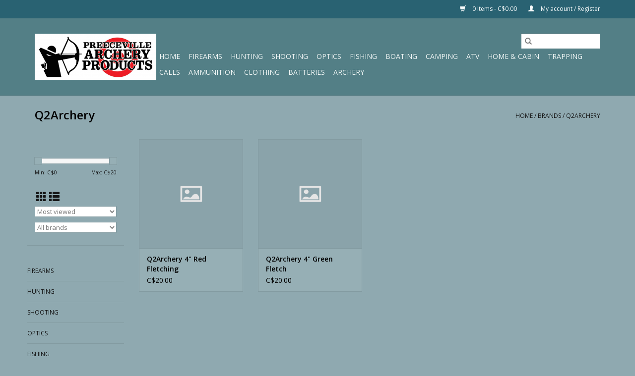

--- FILE ---
content_type: text/html;charset=utf-8
request_url: https://www.preecevillearcheryproducts.ca/brands/q2archery/
body_size: 12117
content:
<!DOCTYPE html>
<html lang="us">
  <head>
    <meta charset="utf-8"/>
<!-- [START] 'blocks/head.rain' -->
<!--

  (c) 2008-2026 Lightspeed Netherlands B.V.
  http://www.lightspeedhq.com
  Generated: 19-01-2026 @ 04:25:32

-->
<link rel="canonical" href="https://www.preecevillearcheryproducts.ca/brands/q2archery/"/>
<link rel="alternate" href="https://www.preecevillearcheryproducts.ca/index.rss" type="application/rss+xml" title="New products"/>
<meta name="robots" content="noodp,noydir"/>
<meta property="og:url" content="https://www.preecevillearcheryproducts.ca/brands/q2archery/?source=facebook"/>
<meta property="og:site_name" content="Preeceville Archery Products"/>
<meta property="og:title" content="Q2Archery"/>
<meta property="og:description" content="Hoyt, Bowtech, Mathews, Easton Arrows, HHA, Qad, TruGlo, Scott Releases, Tikka, Sako, Browning, Remington, Winchester, Beretta, Benelli, Franchi, Ruger, Savage,"/>
<!--[if lt IE 9]>
<script src="https://cdn.shoplightspeed.com/assets/html5shiv.js?2025-02-20"></script>
<![endif]-->
<!-- [END] 'blocks/head.rain' -->
    <title>Q2Archery - Preeceville Archery Products</title>
    <meta name="description" content="Hoyt, Bowtech, Mathews, Easton Arrows, HHA, Qad, TruGlo, Scott Releases, Tikka, Sako, Browning, Remington, Winchester, Beretta, Benelli, Franchi, Ruger, Savage," />
    <meta name="keywords" content="Q2Archery, hunting, fishing, archery, guns, ammo, optics, saskatchewan, pro-shop, gun shop" />
    <meta http-equiv="X-UA-Compatible" content="IE=edge,chrome=1">
    <meta name="viewport" content="width=device-width, initial-scale=1.0">
    <meta name="apple-mobile-web-app-capable" content="yes">
    <meta name="apple-mobile-web-app-status-bar-style" content="black">

    <link rel="shortcut icon" href="https://cdn.shoplightspeed.com/shops/633821/themes/3581/assets/favicon.ico?20200421045700" type="image/x-icon" />
    <link href='//fonts.googleapis.com/css?family=Open%20Sans:400,300,600' rel='stylesheet' type='text/css'>
    <link href='//fonts.googleapis.com/css?family=Open%20Sans:400,300,600' rel='stylesheet' type='text/css'>
    <link rel="shortcut icon" href="https://cdn.shoplightspeed.com/shops/633821/themes/3581/assets/favicon.ico?20200421045700" type="image/x-icon" />
    <link rel="stylesheet" href="https://cdn.shoplightspeed.com/shops/633821/themes/3581/assets/bootstrap-min.css?2025052219163520200921071828" />
    <link rel="stylesheet" href="https://cdn.shoplightspeed.com/shops/633821/themes/3581/assets/style.css?2025052219163520200921071828" />
    <link rel="stylesheet" href="https://cdn.shoplightspeed.com/shops/633821/themes/3581/assets/settings.css?2025052219163520200921071828" />
    <link rel="stylesheet" href="https://cdn.shoplightspeed.com/assets/gui-2-0.css?2025-02-20" />
    <link rel="stylesheet" href="https://cdn.shoplightspeed.com/assets/gui-responsive-2-0.css?2025-02-20" />
    <link rel="stylesheet" href="https://cdn.shoplightspeed.com/shops/633821/themes/3581/assets/custom.css?2025052219163520200921071828" />
        <link rel="stylesheet" href="https://cdn.shoplightspeed.com/shops/633821/themes/3581/assets/tutorial.css?2025052219163520200921071828" />
    
    <script src="https://cdn.shoplightspeed.com/assets/jquery-1-9-1.js?2025-02-20"></script>
    <script src="https://cdn.shoplightspeed.com/assets/jquery-ui-1-10-1.js?2025-02-20"></script>

    <script type="text/javascript" src="https://cdn.shoplightspeed.com/shops/633821/themes/3581/assets/global.js?2025052219163520200921071828"></script>
		<script type="text/javascript" src="https://cdn.shoplightspeed.com/shops/633821/themes/3581/assets/bootstrap-min.js?2025052219163520200921071828"></script>
    <script type="text/javascript" src="https://cdn.shoplightspeed.com/shops/633821/themes/3581/assets/jcarousel.js?2025052219163520200921071828"></script>
    <script type="text/javascript" src="https://cdn.shoplightspeed.com/assets/gui.js?2025-02-20"></script>
    <script type="text/javascript" src="https://cdn.shoplightspeed.com/assets/gui-responsive-2-0.js?2025-02-20"></script>

    <script type="text/javascript" src="https://cdn.shoplightspeed.com/shops/633821/themes/3581/assets/share42.js?2025052219163520200921071828"></script>

    <!--[if lt IE 9]>
    <link rel="stylesheet" href="https://cdn.shoplightspeed.com/shops/633821/themes/3581/assets/style-ie.css?2025052219163520200921071828" />
    <![endif]-->
    <link rel="stylesheet" media="print" href="https://cdn.shoplightspeed.com/shops/633821/themes/3581/assets/print-min.css?2025052219163520200921071828" />
  </head>
  <body class="tutorial--on">
    <header>
  <div class="topnav">
    <div class="container">
      
      <div class="right">
        <span role="region" aria-label="Cart">
          <a href="https://www.preecevillearcheryproducts.ca/cart/" title="Cart" class="cart">
            <span class="glyphicon glyphicon-shopping-cart"></span>
            0 Items - C$0.00
          </a>
        </span>
        <span>
          <a href="https://www.preecevillearcheryproducts.ca/account/" title="My account" class="my-account">
            <span class="glyphicon glyphicon-user"></span>
                        	My account / Register
                      </a>
        </span>
      </div>
    </div>
  </div>

  <div class="navigation container">
    <div class="align">
      <div class="burger">
        <button type="button" aria-label="Open menu">
          <img src="https://cdn.shoplightspeed.com/shops/633821/themes/3581/v/6205/assets/hamburger.png?20200426150800" width="32" height="32" alt="Menu">
        </button>
      </div>

              <div class="vertical logo">
          <a href="https://www.preecevillearcheryproducts.ca/" title="Hunting Pro Shop">
            <img src="https://cdn.shoplightspeed.com/shops/633821/themes/3581/assets/logo.png?20200421045700" alt="Hunting Pro Shop" />
          </a>
        </div>
      
      <nav class="nonbounce desktop vertical">
        <form action="https://www.preecevillearcheryproducts.ca/search/" method="get" id="formSearch" role="search">
          <input type="text" name="q" autocomplete="off" value="" aria-label="Search" />
          <button type="submit" class="search-btn" title="Search">
            <span class="glyphicon glyphicon-search"></span>
          </button>
        </form>
        <ul region="navigation" aria-label=Navigation menu>
          <li class="item home ">
            <a class="itemLink" href="https://www.preecevillearcheryproducts.ca/">Home</a>
          </li>
          
                    	<li class="item sub">
              <a class="itemLink" href="https://www.preecevillearcheryproducts.ca/firearms/" title="Firearms">
                Firearms
              </a>
                            	<span class="glyphicon glyphicon-play"></span>
                <ul class="subnav">
                                      <li class="subitem">
                      <a class="subitemLink" href="https://www.preecevillearcheryproducts.ca/firearms/centerfire/" title="Centerfire">Centerfire</a>
                                              <ul class="subnav">
                                                      <li class="subitem">
                              <a class="subitemLink" href="https://www.preecevillearcheryproducts.ca/firearms/centerfire/sako/" title="Sako">Sako</a>
                            </li>
                                                      <li class="subitem">
                              <a class="subitemLink" href="https://www.preecevillearcheryproducts.ca/firearms/centerfire/tikka/" title="Tikka">Tikka</a>
                            </li>
                                                      <li class="subitem">
                              <a class="subitemLink" href="https://www.preecevillearcheryproducts.ca/firearms/centerfire/browning/" title="Browning">Browning</a>
                            </li>
                                                      <li class="subitem">
                              <a class="subitemLink" href="https://www.preecevillearcheryproducts.ca/firearms/centerfire/winchester/" title="Winchester">Winchester</a>
                            </li>
                                                      <li class="subitem">
                              <a class="subitemLink" href="https://www.preecevillearcheryproducts.ca/firearms/centerfire/benelli/" title="Benelli">Benelli</a>
                            </li>
                                                      <li class="subitem">
                              <a class="subitemLink" href="https://www.preecevillearcheryproducts.ca/firearms/centerfire/savage/" title="Savage">Savage</a>
                            </li>
                                                      <li class="subitem">
                              <a class="subitemLink" href="https://www.preecevillearcheryproducts.ca/firearms/centerfire/mossberg/" title="Mossberg">Mossberg</a>
                            </li>
                                                      <li class="subitem">
                              <a class="subitemLink" href="https://www.preecevillearcheryproducts.ca/firearms/centerfire/marlin/" title="Marlin">Marlin</a>
                            </li>
                                                      <li class="subitem">
                              <a class="subitemLink" href="https://www.preecevillearcheryproducts.ca/firearms/centerfire/ruger/" title="Ruger">Ruger</a>
                            </li>
                                                      <li class="subitem">
                              <a class="subitemLink" href="https://www.preecevillearcheryproducts.ca/firearms/centerfire/thompson-center/" title="Thompson Center">Thompson Center</a>
                            </li>
                                                      <li class="subitem">
                              <a class="subitemLink" href="https://www.preecevillearcheryproducts.ca/firearms/centerfire/franchi/" title="Franchi">Franchi</a>
                            </li>
                                                      <li class="subitem">
                              <a class="subitemLink" href="https://www.preecevillearcheryproducts.ca/firearms/centerfire/remington/" title="Remington">Remington</a>
                            </li>
                                                      <li class="subitem">
                              <a class="subitemLink" href="https://www.preecevillearcheryproducts.ca/firearms/centerfire/weatherby/" title="Weatherby">Weatherby</a>
                            </li>
                                                      <li class="subitem">
                              <a class="subitemLink" href="https://www.preecevillearcheryproducts.ca/firearms/centerfire/lithgow/" title="Lithgow">Lithgow</a>
                            </li>
                                                      <li class="subitem">
                              <a class="subitemLink" href="https://www.preecevillearcheryproducts.ca/firearms/centerfire/cz/" title="CZ">CZ</a>
                            </li>
                                                      <li class="subitem">
                              <a class="subitemLink" href="https://www.preecevillearcheryproducts.ca/firearms/centerfire/other/" title="Other">Other</a>
                            </li>
                                                  </ul>
                                          </li>
                	                    <li class="subitem">
                      <a class="subitemLink" href="https://www.preecevillearcheryproducts.ca/firearms/rimfire/" title="Rimfire">Rimfire</a>
                                              <ul class="subnav">
                                                      <li class="subitem">
                              <a class="subitemLink" href="https://www.preecevillearcheryproducts.ca/firearms/rimfire/ruger/" title="Ruger">Ruger</a>
                            </li>
                                                      <li class="subitem">
                              <a class="subitemLink" href="https://www.preecevillearcheryproducts.ca/firearms/rimfire/winchester/" title="Winchester">Winchester</a>
                            </li>
                                                      <li class="subitem">
                              <a class="subitemLink" href="https://www.preecevillearcheryproducts.ca/firearms/rimfire/remington/" title="Remington">Remington</a>
                            </li>
                                                      <li class="subitem">
                              <a class="subitemLink" href="https://www.preecevillearcheryproducts.ca/firearms/rimfire/savage/" title="Savage">Savage</a>
                            </li>
                                                      <li class="subitem">
                              <a class="subitemLink" href="https://www.preecevillearcheryproducts.ca/firearms/rimfire/cz/" title="CZ">CZ</a>
                            </li>
                                                      <li class="subitem">
                              <a class="subitemLink" href="https://www.preecevillearcheryproducts.ca/firearms/rimfire/tikka/" title="Tikka">Tikka</a>
                            </li>
                                                      <li class="subitem">
                              <a class="subitemLink" href="https://www.preecevillearcheryproducts.ca/firearms/rimfire/norinco/" title="Norinco">Norinco</a>
                            </li>
                                                      <li class="subitem">
                              <a class="subitemLink" href="https://www.preecevillearcheryproducts.ca/firearms/rimfire/mossberg/" title="Mossberg">Mossberg</a>
                            </li>
                                                      <li class="subitem">
                              <a class="subitemLink" href="https://www.preecevillearcheryproducts.ca/firearms/rimfire/henry/" title="Henry">Henry</a>
                            </li>
                                                      <li class="subitem">
                              <a class="subitemLink" href="https://www.preecevillearcheryproducts.ca/firearms/rimfire/chiappa/" title="Chiappa">Chiappa</a>
                            </li>
                                                      <li class="subitem">
                              <a class="subitemLink" href="https://www.preecevillearcheryproducts.ca/firearms/rimfire/lithgow-arms/" title="LITHGOW ARMS">LITHGOW ARMS</a>
                            </li>
                                                      <li class="subitem">
                              <a class="subitemLink" href="https://www.preecevillearcheryproducts.ca/firearms/rimfire/other/" title="Other">Other</a>
                            </li>
                                                  </ul>
                                          </li>
                	                    <li class="subitem">
                      <a class="subitemLink" href="https://www.preecevillearcheryproducts.ca/firearms/shotguns/" title="Shotguns">Shotguns</a>
                                              <ul class="subnav">
                                                      <li class="subitem">
                              <a class="subitemLink" href="https://www.preecevillearcheryproducts.ca/firearms/shotguns/beretta/" title="Beretta">Beretta</a>
                            </li>
                                                      <li class="subitem">
                              <a class="subitemLink" href="https://www.preecevillearcheryproducts.ca/firearms/shotguns/benelli/" title="Benelli">Benelli</a>
                            </li>
                                                      <li class="subitem">
                              <a class="subitemLink" href="https://www.preecevillearcheryproducts.ca/firearms/shotguns/stoeger/" title="Stoeger">Stoeger</a>
                            </li>
                                                      <li class="subitem">
                              <a class="subitemLink" href="https://www.preecevillearcheryproducts.ca/firearms/shotguns/franchi/" title="Franchi">Franchi</a>
                            </li>
                                                      <li class="subitem">
                              <a class="subitemLink" href="https://www.preecevillearcheryproducts.ca/firearms/shotguns/browning/" title="Browning">Browning</a>
                            </li>
                                                      <li class="subitem">
                              <a class="subitemLink" href="https://www.preecevillearcheryproducts.ca/firearms/shotguns/winchester/" title="Winchester">Winchester</a>
                            </li>
                                                      <li class="subitem">
                              <a class="subitemLink" href="https://www.preecevillearcheryproducts.ca/firearms/shotguns/hunt-group/" title="Hunt group">Hunt group</a>
                            </li>
                                                      <li class="subitem">
                              <a class="subitemLink" href="https://www.preecevillearcheryproducts.ca/firearms/shotguns/bear-arms/" title="Bear Arms">Bear Arms</a>
                            </li>
                                                      <li class="subitem">
                              <a class="subitemLink" href="https://www.preecevillearcheryproducts.ca/firearms/shotguns/canuck/" title="Canuck">Canuck</a>
                            </li>
                                                      <li class="subitem">
                              <a class="subitemLink" href="https://www.preecevillearcheryproducts.ca/firearms/shotguns/remington/" title="Remington">Remington</a>
                            </li>
                                                      <li class="subitem">
                              <a class="subitemLink" href="https://www.preecevillearcheryproducts.ca/firearms/shotguns/chiappa/" title="Chiappa">Chiappa</a>
                            </li>
                                                      <li class="subitem">
                              <a class="subitemLink" href="https://www.preecevillearcheryproducts.ca/firearms/shotguns/radelli/" title="Radelli">Radelli</a>
                            </li>
                                                      <li class="subitem">
                              <a class="subitemLink" href="https://www.preecevillearcheryproducts.ca/firearms/shotguns/savage/" title="Savage">Savage</a>
                            </li>
                                                      <li class="subitem">
                              <a class="subitemLink" href="https://www.preecevillearcheryproducts.ca/firearms/shotguns/escort/" title="Escort">Escort</a>
                            </li>
                                                      <li class="subitem">
                              <a class="subitemLink" href="https://www.preecevillearcheryproducts.ca/firearms/shotguns/mossberg/" title="Mossberg">Mossberg</a>
                            </li>
                                                      <li class="subitem">
                              <a class="subitemLink" href="https://www.preecevillearcheryproducts.ca/firearms/shotguns/churchill/" title="Churchill">Churchill</a>
                            </li>
                                                      <li class="subitem">
                              <a class="subitemLink" href="https://www.preecevillearcheryproducts.ca/firearms/shotguns/charles-daly/" title="Charles Daly">Charles Daly</a>
                            </li>
                                                  </ul>
                                          </li>
                	                    <li class="subitem">
                      <a class="subitemLink" href="https://www.preecevillearcheryproducts.ca/firearms/black-powder/" title="Black powder">Black powder</a>
                                              <ul class="subnav">
                                                      <li class="subitem">
                              <a class="subitemLink" href="https://www.preecevillearcheryproducts.ca/firearms/black-powder/thompson-center/" title="Thompson center">Thompson center</a>
                            </li>
                                                      <li class="subitem">
                              <a class="subitemLink" href="https://www.preecevillearcheryproducts.ca/firearms/black-powder/cva/" title="Cva">Cva</a>
                            </li>
                                                      <li class="subitem">
                              <a class="subitemLink" href="https://www.preecevillearcheryproducts.ca/firearms/black-powder/traditions/" title="Traditions">Traditions</a>
                            </li>
                                                  </ul>
                                          </li>
                	                    <li class="subitem">
                      <a class="subitemLink" href="https://www.preecevillearcheryproducts.ca/firearms/air-guns/" title="Air Guns">Air Guns</a>
                                          </li>
                	              	</ul>
                          </li>
                    	<li class="item sub">
              <a class="itemLink" href="https://www.preecevillearcheryproducts.ca/hunting/" title="Hunting">
                Hunting
              </a>
                            	<span class="glyphicon glyphicon-play"></span>
                <ul class="subnav">
                                      <li class="subitem">
                      <a class="subitemLink" href="https://www.preecevillearcheryproducts.ca/hunting/knives-tools/" title="Knives &amp; Tools">Knives &amp; Tools</a>
                                              <ul class="subnav">
                                                      <li class="subitem">
                              <a class="subitemLink" href="https://www.preecevillearcheryproducts.ca/hunting/knives-tools/fixed-blades-and-folding-knives/" title="Fixed Blades And Folding Knives">Fixed Blades And Folding Knives</a>
                            </li>
                                                      <li class="subitem">
                              <a class="subitemLink" href="https://www.preecevillearcheryproducts.ca/hunting/knives-tools/saws-axes-shovels/" title="Saws, Axes, Shovels">Saws, Axes, Shovels</a>
                            </li>
                                                      <li class="subitem">
                              <a class="subitemLink" href="https://www.preecevillearcheryproducts.ca/hunting/knives-tools/butchering-knives-tools/" title="Butchering Knives &amp; Tools">Butchering Knives &amp; Tools</a>
                            </li>
                                                      <li class="subitem">
                              <a class="subitemLink" href="https://www.preecevillearcheryproducts.ca/hunting/knives-tools/sharpeners/" title="Sharpeners">Sharpeners</a>
                            </li>
                                                      <li class="subitem">
                              <a class="subitemLink" href="https://www.preecevillearcheryproducts.ca/hunting/knives-tools/replacement-blades/" title="Replacement Blades">Replacement Blades</a>
                            </li>
                                                  </ul>
                                          </li>
                	                    <li class="subitem">
                      <a class="subitemLink" href="https://www.preecevillearcheryproducts.ca/hunting/electronics/" title="Electronics">Electronics</a>
                                              <ul class="subnav">
                                                      <li class="subitem">
                              <a class="subitemLink" href="https://www.preecevillearcheryproducts.ca/hunting/electronics/gps/" title="GPS">GPS</a>
                            </li>
                                                      <li class="subitem">
                              <a class="subitemLink" href="https://www.preecevillearcheryproducts.ca/hunting/electronics/trail-cameras/" title="Trail Cameras">Trail Cameras</a>
                            </li>
                                                      <li class="subitem">
                              <a class="subitemLink" href="https://www.preecevillearcheryproducts.ca/hunting/electronics/electronic-calls/" title="Electronic Calls">Electronic Calls</a>
                            </li>
                                                      <li class="subitem">
                              <a class="subitemLink" href="https://www.preecevillearcheryproducts.ca/hunting/electronics/two-way-radios/" title="Two Way Radios">Two Way Radios</a>
                            </li>
                                                      <li class="subitem">
                              <a class="subitemLink" href="https://www.preecevillearcheryproducts.ca/hunting/electronics/trail-camera-accessories/" title="Trail Camera Accessories">Trail Camera Accessories</a>
                            </li>
                                                      <li class="subitem">
                              <a class="subitemLink" href="https://www.preecevillearcheryproducts.ca/hunting/electronics/batteries/" title="Batteries">Batteries</a>
                            </li>
                                                  </ul>
                                          </li>
                	                    <li class="subitem">
                      <a class="subitemLink" href="https://www.preecevillearcheryproducts.ca/hunting/optics/" title="Optics">Optics</a>
                                              <ul class="subnav">
                                                      <li class="subitem">
                              <a class="subitemLink" href="https://www.preecevillearcheryproducts.ca/hunting/optics/firearm-lights-lasers/" title="Firearm Lights &amp; Lasers">Firearm Lights &amp; Lasers</a>
                            </li>
                                                      <li class="subitem">
                              <a class="subitemLink" href="https://www.preecevillearcheryproducts.ca/hunting/optics/red-dot-sights/" title="Red Dot Sights">Red Dot Sights</a>
                            </li>
                                                      <li class="subitem">
                              <a class="subitemLink" href="https://www.preecevillearcheryproducts.ca/hunting/optics/scope-covers-cleaning/" title="Scope covers &amp; Cleaning">Scope covers &amp; Cleaning</a>
                            </li>
                                                      <li class="subitem">
                              <a class="subitemLink" href="https://www.preecevillearcheryproducts.ca/hunting/optics/tactical-rail-bases/" title="Tactical Rail/Bases">Tactical Rail/Bases</a>
                            </li>
                                                  </ul>
                                          </li>
                	                    <li class="subitem">
                      <a class="subitemLink" href="https://www.preecevillearcheryproducts.ca/hunting/hunting-packs/" title="Hunting Packs">Hunting Packs</a>
                                          </li>
                	                    <li class="subitem">
                      <a class="subitemLink" href="https://www.preecevillearcheryproducts.ca/hunting/blinds-treestands/" title="Blinds &amp; Treestands">Blinds &amp; Treestands</a>
                                              <ul class="subnav">
                                                      <li class="subitem">
                              <a class="subitemLink" href="https://www.preecevillearcheryproducts.ca/hunting/blinds-treestands/blind-treestand-accessories/" title="Blind &amp; Treestand Accessories">Blind &amp; Treestand Accessories</a>
                            </li>
                                                  </ul>
                                          </li>
                	                    <li class="subitem">
                      <a class="subitemLink" href="https://www.preecevillearcheryproducts.ca/hunting/survival-navigation/" title="Survival &amp; Navigation">Survival &amp; Navigation</a>
                                          </li>
                	                    <li class="subitem">
                      <a class="subitemLink" href="https://www.preecevillearcheryproducts.ca/hunting/scent-control/" title="Scent Control">Scent Control</a>
                                          </li>
                	                    <li class="subitem">
                      <a class="subitemLink" href="https://www.preecevillearcheryproducts.ca/hunting/attractant/" title="Attractant">Attractant</a>
                                              <ul class="subnav">
                                                      <li class="subitem">
                              <a class="subitemLink" href="https://www.preecevillearcheryproducts.ca/hunting/attractant/lures/" title="Lures">Lures</a>
                            </li>
                                                      <li class="subitem">
                              <a class="subitemLink" href="https://www.preecevillearcheryproducts.ca/hunting/attractant/minerals/" title="Minerals">Minerals</a>
                            </li>
                                                      <li class="subitem">
                              <a class="subitemLink" href="https://www.preecevillearcheryproducts.ca/hunting/attractant/scents/" title="Scents">Scents</a>
                            </li>
                                                  </ul>
                                          </li>
                	                    <li class="subitem">
                      <a class="subitemLink" href="https://www.preecevillearcheryproducts.ca/hunting/big-game-hunting/" title="Big Game Hunting">Big Game Hunting</a>
                                          </li>
                	                    <li class="subitem">
                      <a class="subitemLink" href="https://www.preecevillearcheryproducts.ca/hunting/predator/" title="Predator">Predator</a>
                                          </li>
                	                    <li class="subitem">
                      <a class="subitemLink" href="https://www.preecevillearcheryproducts.ca/hunting/waterfowl/" title="Waterfowl">Waterfowl</a>
                                          </li>
                	                    <li class="subitem">
                      <a class="subitemLink" href="https://www.preecevillearcheryproducts.ca/hunting/hunting/" title="Hunting">Hunting</a>
                                          </li>
                	                    <li class="subitem">
                      <a class="subitemLink" href="https://www.preecevillearcheryproducts.ca/hunting/horn-display/" title="Horn Display">Horn Display</a>
                                              <ul class="subnav">
                                                      <li class="subitem">
                              <a class="subitemLink" href="https://www.preecevillearcheryproducts.ca/hunting/horn-display/skull-hooker/" title="Skull Hooker">Skull Hooker</a>
                            </li>
                                                  </ul>
                                          </li>
                	                    <li class="subitem">
                      <a class="subitemLink" href="https://www.preecevillearcheryproducts.ca/hunting/decoy/" title="Decoy">Decoy</a>
                                          </li>
                	              	</ul>
                          </li>
                    	<li class="item sub">
              <a class="itemLink" href="https://www.preecevillearcheryproducts.ca/shooting/" title="Shooting">
                Shooting
              </a>
                            	<span class="glyphicon glyphicon-play"></span>
                <ul class="subnav">
                                      <li class="subitem">
                      <a class="subitemLink" href="https://www.preecevillearcheryproducts.ca/shooting/reloading/" title="Reloading">Reloading</a>
                                              <ul class="subnav">
                                                      <li class="subitem">
                              <a class="subitemLink" href="https://www.preecevillearcheryproducts.ca/shooting/reloading/reloading-presses-and-kits/" title="Reloading Presses and Kits">Reloading Presses and Kits</a>
                            </li>
                                                      <li class="subitem">
                              <a class="subitemLink" href="https://www.preecevillearcheryproducts.ca/shooting/reloading/reloading-powder/" title="Reloading Powder">Reloading Powder</a>
                            </li>
                                                      <li class="subitem">
                              <a class="subitemLink" href="https://www.preecevillearcheryproducts.ca/shooting/reloading/reloading-bullets/" title="Reloading Bullets">Reloading Bullets</a>
                            </li>
                                                      <li class="subitem">
                              <a class="subitemLink" href="https://www.preecevillearcheryproducts.ca/shooting/reloading/reloading-brass/" title="Reloading Brass">Reloading Brass</a>
                            </li>
                                                      <li class="subitem">
                              <a class="subitemLink" href="https://www.preecevillearcheryproducts.ca/shooting/reloading/reloading-primers/" title="Reloading Primers">Reloading Primers</a>
                            </li>
                                                      <li class="subitem">
                              <a class="subitemLink" href="https://www.preecevillearcheryproducts.ca/shooting/reloading/powder-handling/" title="Powder Handling">Powder Handling</a>
                            </li>
                                                      <li class="subitem">
                              <a class="subitemLink" href="https://www.preecevillearcheryproducts.ca/shooting/reloading/case-preparation/" title="Case Preparation">Case Preparation</a>
                            </li>
                                                      <li class="subitem">
                              <a class="subitemLink" href="https://www.preecevillearcheryproducts.ca/shooting/reloading/dies-shell-holders/" title="Dies &amp; Shell Holders">Dies &amp; Shell Holders</a>
                            </li>
                                                      <li class="subitem">
                              <a class="subitemLink" href="https://www.preecevillearcheryproducts.ca/shooting/reloading/tools-accessories/" title="Tools &amp; Accessories">Tools &amp; Accessories</a>
                            </li>
                                                      <li class="subitem">
                              <a class="subitemLink" href="https://www.preecevillearcheryproducts.ca/shooting/reloading/reloading-manuals/" title="Reloading Manuals">Reloading Manuals</a>
                            </li>
                                                  </ul>
                                          </li>
                	                    <li class="subitem">
                      <a class="subitemLink" href="https://www.preecevillearcheryproducts.ca/shooting/firearm-accessories/" title="Firearm Accessories">Firearm Accessories</a>
                                              <ul class="subnav">
                                                      <li class="subitem">
                              <a class="subitemLink" href="https://www.preecevillearcheryproducts.ca/shooting/firearm-accessories/rifle-magazines/" title="Rifle Magazines">Rifle Magazines</a>
                            </li>
                                                      <li class="subitem">
                              <a class="subitemLink" href="https://www.preecevillearcheryproducts.ca/shooting/firearm-accessories/stocks-grips/" title="Stocks &amp; Grips">Stocks &amp; Grips</a>
                            </li>
                                                      <li class="subitem">
                              <a class="subitemLink" href="https://www.preecevillearcheryproducts.ca/shooting/firearm-accessories/cases-storage/" title="Cases &amp; Storage">Cases &amp; Storage</a>
                            </li>
                                                      <li class="subitem">
                              <a class="subitemLink" href="https://www.preecevillearcheryproducts.ca/shooting/firearm-accessories/barrels/" title="Barrels">Barrels</a>
                            </li>
                                                      <li class="subitem">
                              <a class="subitemLink" href="https://www.preecevillearcheryproducts.ca/shooting/firearm-accessories/bipods-shooting-sticks/" title="Bipods &amp; Shooting Sticks">Bipods &amp; Shooting Sticks</a>
                            </li>
                                                      <li class="subitem">
                              <a class="subitemLink" href="https://www.preecevillearcheryproducts.ca/shooting/firearm-accessories/camo-gun-covers/" title="Camo Gun Covers">Camo Gun Covers</a>
                            </li>
                                                      <li class="subitem">
                              <a class="subitemLink" href="https://www.preecevillearcheryproducts.ca/shooting/firearm-accessories/handgun-accessories/" title="Handgun Accessories">Handgun Accessories</a>
                            </li>
                                                      <li class="subitem">
                              <a class="subitemLink" href="https://www.preecevillearcheryproducts.ca/shooting/firearm-accessories/recoil-accessories/" title="Recoil Accessories">Recoil Accessories</a>
                            </li>
                                                      <li class="subitem">
                              <a class="subitemLink" href="https://www.preecevillearcheryproducts.ca/shooting/firearm-accessories/slings/" title="Slings">Slings</a>
                            </li>
                                                      <li class="subitem">
                              <a class="subitemLink" href="https://www.preecevillearcheryproducts.ca/shooting/firearm-accessories/swivels/" title="Swivels">Swivels</a>
                            </li>
                                                      <li class="subitem">
                              <a class="subitemLink" href="https://www.preecevillearcheryproducts.ca/shooting/firearm-accessories/trigger-hammer-extensions/" title="Trigger &amp; Hammer Extensions">Trigger &amp; Hammer Extensions</a>
                            </li>
                                                      <li class="subitem">
                              <a class="subitemLink" href="https://www.preecevillearcheryproducts.ca/shooting/firearm-accessories/tactical-accessories/" title="Tactical Accessories">Tactical Accessories</a>
                            </li>
                                                      <li class="subitem">
                              <a class="subitemLink" href="https://www.preecevillearcheryproducts.ca/shooting/firearm-accessories/sights/" title="Sights">Sights</a>
                            </li>
                                                      <li class="subitem">
                              <a class="subitemLink" href="https://www.preecevillearcheryproducts.ca/shooting/firearm-accessories/muzzle-brake/" title="Muzzle Brake">Muzzle Brake</a>
                            </li>
                                                  </ul>
                                          </li>
                	                    <li class="subitem">
                      <a class="subitemLink" href="https://www.preecevillearcheryproducts.ca/shooting/range-accessories/" title="Range Accessories">Range Accessories</a>
                                              <ul class="subnav">
                                                      <li class="subitem">
                              <a class="subitemLink" href="https://www.preecevillearcheryproducts.ca/shooting/range-accessories/targets/" title="Targets">Targets</a>
                            </li>
                                                      <li class="subitem">
                              <a class="subitemLink" href="https://www.preecevillearcheryproducts.ca/shooting/range-accessories/benches-rests/" title="Benches &amp; Rests">Benches &amp; Rests</a>
                            </li>
                                                      <li class="subitem">
                              <a class="subitemLink" href="https://www.preecevillearcheryproducts.ca/shooting/range-accessories/cartridge-carriers/" title="Cartridge Carriers">Cartridge Carriers</a>
                            </li>
                                                      <li class="subitem">
                              <a class="subitemLink" href="https://www.preecevillearcheryproducts.ca/shooting/range-accessories/chronographs/" title="Chronographs">Chronographs</a>
                            </li>
                                                      <li class="subitem">
                              <a class="subitemLink" href="https://www.preecevillearcheryproducts.ca/shooting/range-accessories/clay-target-throwers/" title="Clay Target Throwers">Clay Target Throwers</a>
                            </li>
                                                      <li class="subitem">
                              <a class="subitemLink" href="https://www.preecevillearcheryproducts.ca/shooting/range-accessories/hearing-protection/" title="Hearing Protection">Hearing Protection</a>
                            </li>
                                                      <li class="subitem">
                              <a class="subitemLink" href="https://www.preecevillearcheryproducts.ca/shooting/range-accessories/shooting-glasses/" title="Shooting Glasses">Shooting Glasses</a>
                            </li>
                                                  </ul>
                                          </li>
                	                    <li class="subitem">
                      <a class="subitemLink" href="https://www.preecevillearcheryproducts.ca/shooting/airguns/" title="Airguns">Airguns</a>
                                              <ul class="subnav">
                                                      <li class="subitem">
                              <a class="subitemLink" href="https://www.preecevillearcheryproducts.ca/shooting/airguns/air-pistols/" title="Air Pistols">Air Pistols</a>
                            </li>
                                                      <li class="subitem">
                              <a class="subitemLink" href="https://www.preecevillearcheryproducts.ca/shooting/airguns/air-rifles/" title="Air Rifles">Air Rifles</a>
                            </li>
                                                      <li class="subitem">
                              <a class="subitemLink" href="https://www.preecevillearcheryproducts.ca/shooting/airguns/high-power-air-rifles/" title="High Power Air Rifles">High Power Air Rifles</a>
                            </li>
                                                      <li class="subitem">
                              <a class="subitemLink" href="https://www.preecevillearcheryproducts.ca/shooting/airguns/pellets-bbs/" title="Pellets &amp; BB’s">Pellets &amp; BB’s</a>
                            </li>
                                                      <li class="subitem">
                              <a class="subitemLink" href="https://www.preecevillearcheryproducts.ca/shooting/airguns/airgun-accessories/" title="Airgun Accessories">Airgun Accessories</a>
                            </li>
                                                  </ul>
                                          </li>
                	                    <li class="subitem">
                      <a class="subitemLink" href="https://www.preecevillearcheryproducts.ca/shooting/gun-cases-storage/" title="Gun Cases &amp; Storage">Gun Cases &amp; Storage</a>
                                              <ul class="subnav">
                                                      <li class="subitem">
                              <a class="subitemLink" href="https://www.preecevillearcheryproducts.ca/shooting/gun-cases-storage/gun-cabinets-safes/" title="Gun Cabinets &amp; Safes">Gun Cabinets &amp; Safes</a>
                            </li>
                                                      <li class="subitem">
                              <a class="subitemLink" href="https://www.preecevillearcheryproducts.ca/shooting/gun-cases-storage/gun-locks/" title="Gun Locks">Gun Locks</a>
                            </li>
                                                      <li class="subitem">
                              <a class="subitemLink" href="https://www.preecevillearcheryproducts.ca/shooting/gun-cases-storage/hard-cases/" title="Hard Cases">Hard Cases</a>
                            </li>
                                                      <li class="subitem">
                              <a class="subitemLink" href="https://www.preecevillearcheryproducts.ca/shooting/gun-cases-storage/soft-case-gun-socks/" title="Soft Case &amp; Gun Socks">Soft Case &amp; Gun Socks</a>
                            </li>
                                                      <li class="subitem">
                              <a class="subitemLink" href="https://www.preecevillearcheryproducts.ca/shooting/gun-cases-storage/safe-accessories/" title="Safe Accessories">Safe Accessories</a>
                            </li>
                                                  </ul>
                                          </li>
                	                    <li class="subitem">
                      <a class="subitemLink" href="https://www.preecevillearcheryproducts.ca/shooting/firearm-care/" title="Firearm Care">Firearm Care</a>
                                              <ul class="subnav">
                                                      <li class="subitem">
                              <a class="subitemLink" href="https://www.preecevillearcheryproducts.ca/shooting/firearm-care/cleaning/" title="Cleaning">Cleaning</a>
                            </li>
                                                      <li class="subitem">
                              <a class="subitemLink" href="https://www.preecevillearcheryproducts.ca/shooting/firearm-care/maintenance-repair/" title="Maintenance &amp; Repair">Maintenance &amp; Repair</a>
                            </li>
                                                      <li class="subitem">
                              <a class="subitemLink" href="https://www.preecevillearcheryproducts.ca/shooting/firearm-care/vises-cradles/" title="Vises &amp; Cradles">Vises &amp; Cradles</a>
                            </li>
                                                  </ul>
                                          </li>
                	                    <li class="subitem">
                      <a class="subitemLink" href="https://www.preecevillearcheryproducts.ca/shooting/muzzleloading/" title="Muzzleloading">Muzzleloading</a>
                                              <ul class="subnav">
                                                      <li class="subitem">
                              <a class="subitemLink" href="https://www.preecevillearcheryproducts.ca/shooting/muzzleloading/muzzleloaders/" title="Muzzleloaders">Muzzleloaders</a>
                            </li>
                                                      <li class="subitem">
                              <a class="subitemLink" href="https://www.preecevillearcheryproducts.ca/shooting/muzzleloading/muzzleloading-accessories/" title="Muzzleloading Accessories">Muzzleloading Accessories</a>
                            </li>
                                                      <li class="subitem">
                              <a class="subitemLink" href="https://www.preecevillearcheryproducts.ca/shooting/muzzleloading/powder-caps/" title="Powder &amp; Caps">Powder &amp; Caps</a>
                            </li>
                                                      <li class="subitem">
                              <a class="subitemLink" href="https://www.preecevillearcheryproducts.ca/shooting/muzzleloading/sabots-bullets/" title="Sabots &amp; Bullets">Sabots &amp; Bullets</a>
                            </li>
                                                      <li class="subitem">
                              <a class="subitemLink" href="https://www.preecevillearcheryproducts.ca/shooting/muzzleloading/patches-solvents-cleaning/" title="Patches, Solvents, &amp; Cleaning">Patches, Solvents, &amp; Cleaning</a>
                            </li>
                                                      <li class="subitem">
                              <a class="subitemLink" href="https://www.preecevillearcheryproducts.ca/shooting/muzzleloading/loading-accessories/" title="Loading Accessories">Loading Accessories</a>
                            </li>
                                                  </ul>
                                          </li>
                	                    <li class="subitem">
                      <a class="subitemLink" href="https://www.preecevillearcheryproducts.ca/shooting/sling-shots-accessories/" title="Sling Shots &amp; Accessories">Sling Shots &amp; Accessories</a>
                                          </li>
                	                    <li class="subitem">
                      <a class="subitemLink" href="https://www.preecevillearcheryproducts.ca/shooting/cross-bows/" title="Cross Bows">Cross Bows</a>
                                              <ul class="subnav">
                                                      <li class="subitem">
                              <a class="subitemLink" href="https://www.preecevillearcheryproducts.ca/shooting/cross-bows/cross-bow-accessories/" title="Cross Bow Accessories">Cross Bow Accessories</a>
                            </li>
                                                  </ul>
                                          </li>
                	              	</ul>
                          </li>
                    	<li class="item sub">
              <a class="itemLink" href="https://www.preecevillearcheryproducts.ca/optics/" title="Optics">
                Optics
              </a>
                            	<span class="glyphicon glyphicon-play"></span>
                <ul class="subnav">
                                      <li class="subitem">
                      <a class="subitemLink" href="https://www.preecevillearcheryproducts.ca/optics/zeiss/" title="Zeiss">Zeiss</a>
                                          </li>
                	                    <li class="subitem">
                      <a class="subitemLink" href="https://www.preecevillearcheryproducts.ca/optics/steiner/" title="Steiner">Steiner</a>
                                              <ul class="subnav">
                                                      <li class="subitem">
                              <a class="subitemLink" href="https://www.preecevillearcheryproducts.ca/optics/steiner/scopes/" title="Scopes">Scopes</a>
                            </li>
                                                      <li class="subitem">
                              <a class="subitemLink" href="https://www.preecevillearcheryproducts.ca/optics/steiner/binoculars/" title="Binoculars">Binoculars</a>
                            </li>
                                                  </ul>
                                          </li>
                	                    <li class="subitem">
                      <a class="subitemLink" href="https://www.preecevillearcheryproducts.ca/optics/burris/" title="Burris">Burris</a>
                                              <ul class="subnav">
                                                      <li class="subitem">
                              <a class="subitemLink" href="https://www.preecevillearcheryproducts.ca/optics/burris/binoculars/" title="Binoculars">Binoculars</a>
                            </li>
                                                      <li class="subitem">
                              <a class="subitemLink" href="https://www.preecevillearcheryproducts.ca/optics/burris/veracity/" title="Veracity">Veracity</a>
                            </li>
                                                      <li class="subitem">
                              <a class="subitemLink" href="https://www.preecevillearcheryproducts.ca/optics/burris/signature-hd/" title="Signature HD">Signature HD</a>
                            </li>
                                                      <li class="subitem">
                              <a class="subitemLink" href="https://www.preecevillearcheryproducts.ca/optics/burris/fullfield-iv/" title="Fullfield IV">Fullfield IV</a>
                            </li>
                                                      <li class="subitem">
                              <a class="subitemLink" href="https://www.preecevillearcheryproducts.ca/optics/burris/fullfield-ei/" title="Fullfield EI">Fullfield EI</a>
                            </li>
                                                      <li class="subitem">
                              <a class="subitemLink" href="https://www.preecevillearcheryproducts.ca/optics/burris/fullfield-ii/" title="Fullfield II">Fullfield II</a>
                            </li>
                                                      <li class="subitem">
                              <a class="subitemLink" href="https://www.preecevillearcheryproducts.ca/optics/burris/droptine/" title="Droptine">Droptine</a>
                            </li>
                                                  </ul>
                                          </li>
                	                    <li class="subitem">
                      <a class="subitemLink" href="https://www.preecevillearcheryproducts.ca/optics/bushnell/" title="Bushnell">Bushnell</a>
                                              <ul class="subnav">
                                                      <li class="subitem">
                              <a class="subitemLink" href="https://www.preecevillearcheryproducts.ca/optics/bushnell/scope/" title="Scope">Scope</a>
                            </li>
                                                      <li class="subitem">
                              <a class="subitemLink" href="https://www.preecevillearcheryproducts.ca/optics/bushnell/rangefinder/" title="Rangefinder">Rangefinder</a>
                            </li>
                                                      <li class="subitem">
                              <a class="subitemLink" href="https://www.preecevillearcheryproducts.ca/optics/bushnell/binoculars/" title="Binoculars">Binoculars</a>
                            </li>
                                                  </ul>
                                          </li>
                	                    <li class="subitem">
                      <a class="subitemLink" href="https://www.preecevillearcheryproducts.ca/optics/hawke/" title="Hawke">Hawke</a>
                                              <ul class="subnav">
                                                      <li class="subitem">
                              <a class="subitemLink" href="https://www.preecevillearcheryproducts.ca/optics/hawke/rangefinder/" title="Rangefinder">Rangefinder</a>
                            </li>
                                                      <li class="subitem">
                              <a class="subitemLink" href="https://www.preecevillearcheryproducts.ca/optics/hawke/binoculars/" title="Binoculars">Binoculars</a>
                            </li>
                                                      <li class="subitem">
                              <a class="subitemLink" href="https://www.preecevillearcheryproducts.ca/optics/hawke/vantage/" title="Vantage">Vantage</a>
                            </li>
                                                      <li class="subitem">
                              <a class="subitemLink" href="https://www.preecevillearcheryproducts.ca/optics/hawke/endurance/" title="Endurance">Endurance</a>
                            </li>
                                                      <li class="subitem">
                              <a class="subitemLink" href="https://www.preecevillearcheryproducts.ca/optics/hawke/sidewinder/" title="Sidewinder">Sidewinder</a>
                            </li>
                                                      <li class="subitem">
                              <a class="subitemLink" href="https://www.preecevillearcheryproducts.ca/optics/hawke/frontier/" title="Frontier">Frontier</a>
                            </li>
                                                      <li class="subitem">
                              <a class="subitemLink" href="https://www.preecevillearcheryproducts.ca/optics/hawke/airmax/" title="Airmax">Airmax</a>
                            </li>
                                                      <li class="subitem">
                              <a class="subitemLink" href="https://www.preecevillearcheryproducts.ca/optics/hawke/spotting-scopes/" title="Spotting Scopes">Spotting Scopes</a>
                            </li>
                                                  </ul>
                                          </li>
                	                    <li class="subitem">
                      <a class="subitemLink" href="https://www.preecevillearcheryproducts.ca/optics/vortex/" title="Vortex">Vortex</a>
                                              <ul class="subnav">
                                                      <li class="subitem">
                              <a class="subitemLink" href="https://www.preecevillearcheryproducts.ca/optics/vortex/razor/" title="Razor">Razor</a>
                            </li>
                                                      <li class="subitem">
                              <a class="subitemLink" href="https://www.preecevillearcheryproducts.ca/optics/vortex/viper/" title="Viper">Viper</a>
                            </li>
                                                      <li class="subitem">
                              <a class="subitemLink" href="https://www.preecevillearcheryproducts.ca/optics/vortex/diamondback/" title="Diamondback">Diamondback</a>
                            </li>
                                                      <li class="subitem">
                              <a class="subitemLink" href="https://www.preecevillearcheryproducts.ca/optics/vortex/crossfire/" title="Crossfire">Crossfire</a>
                            </li>
                                                      <li class="subitem">
                              <a class="subitemLink" href="https://www.preecevillearcheryproducts.ca/optics/vortex/binoculars/" title="Binoculars">Binoculars</a>
                            </li>
                                                      <li class="subitem">
                              <a class="subitemLink" href="https://www.preecevillearcheryproducts.ca/optics/vortex/strike-eagle/" title="Strike Eagle">Strike Eagle</a>
                            </li>
                                                      <li class="subitem">
                              <a class="subitemLink" href="https://www.preecevillearcheryproducts.ca/optics/vortex/spotting-scope/" title="Spotting Scope">Spotting Scope</a>
                            </li>
                                                      <li class="subitem">
                              <a class="subitemLink" href="https://www.preecevillearcheryproducts.ca/optics/vortex/venom/" title="Venom">Venom</a>
                            </li>
                                                      <li class="subitem">
                              <a class="subitemLink" href="https://www.preecevillearcheryproducts.ca/optics/vortex/rangefinders/" title="Rangefinders">Rangefinders</a>
                            </li>
                                                  </ul>
                                          </li>
                	                    <li class="subitem">
                      <a class="subitemLink" href="https://www.preecevillearcheryproducts.ca/optics/scorpion/" title="Scorpion">Scorpion</a>
                                          </li>
                	                    <li class="subitem">
                      <a class="subitemLink" href="https://www.preecevillearcheryproducts.ca/optics/leupold/" title="Leupold">Leupold</a>
                                          </li>
                	                    <li class="subitem">
                      <a class="subitemLink" href="https://www.preecevillearcheryproducts.ca/optics/weaver/" title="Weaver">Weaver</a>
                                          </li>
                	                    <li class="subitem">
                      <a class="subitemLink" href="https://www.preecevillearcheryproducts.ca/optics/rings/" title="Rings">Rings</a>
                                              <ul class="subnav">
                                                      <li class="subitem">
                              <a class="subitemLink" href="https://www.preecevillearcheryproducts.ca/optics/rings/browning/" title="Browning">Browning</a>
                            </li>
                                                      <li class="subitem">
                              <a class="subitemLink" href="https://www.preecevillearcheryproducts.ca/optics/rings/burris/" title="Burris">Burris</a>
                            </li>
                                                      <li class="subitem">
                              <a class="subitemLink" href="https://www.preecevillearcheryproducts.ca/optics/rings/winchester/" title="Winchester">Winchester</a>
                            </li>
                                                      <li class="subitem">
                              <a class="subitemLink" href="https://www.preecevillearcheryproducts.ca/optics/rings/hawke/" title="Hawke">Hawke</a>
                            </li>
                                                      <li class="subitem">
                              <a class="subitemLink" href="https://www.preecevillearcheryproducts.ca/optics/rings/vortex/" title="Vortex">Vortex</a>
                            </li>
                                                      <li class="subitem">
                              <a class="subitemLink" href="https://www.preecevillearcheryproducts.ca/optics/rings/sako/" title="Sako">Sako</a>
                            </li>
                                                      <li class="subitem">
                              <a class="subitemLink" href="https://www.preecevillearcheryproducts.ca/optics/rings/weaver/" title="Weaver">Weaver</a>
                            </li>
                                                      <li class="subitem">
                              <a class="subitemLink" href="https://www.preecevillearcheryproducts.ca/optics/rings/cz/" title="CZ">CZ</a>
                            </li>
                                                      <li class="subitem">
                              <a class="subitemLink" href="https://www.preecevillearcheryproducts.ca/optics/rings/ruger/" title="Ruger">Ruger</a>
                            </li>
                                                      <li class="subitem">
                              <a class="subitemLink" href="https://www.preecevillearcheryproducts.ca/optics/rings/bushnell/" title="Bushnell">Bushnell</a>
                            </li>
                                                      <li class="subitem">
                              <a class="subitemLink" href="https://www.preecevillearcheryproducts.ca/optics/rings/utg/" title="UTG">UTG</a>
                            </li>
                                                      <li class="subitem">
                              <a class="subitemLink" href="https://www.preecevillearcheryproducts.ca/optics/rings/warne/" title="Warne">Warne</a>
                            </li>
                                                      <li class="subitem">
                              <a class="subitemLink" href="https://www.preecevillearcheryproducts.ca/optics/rings/scorpion/" title="Scorpion">Scorpion</a>
                            </li>
                                                      <li class="subitem">
                              <a class="subitemLink" href="https://www.preecevillearcheryproducts.ca/optics/rings/truglo/" title="Truglo">Truglo</a>
                            </li>
                                                      <li class="subitem">
                              <a class="subitemLink" href="https://www.preecevillearcheryproducts.ca/optics/rings/pro-mag/" title="Pro Mag">Pro Mag</a>
                            </li>
                                                      <li class="subitem">
                              <a class="subitemLink" href="https://www.preecevillearcheryproducts.ca/optics/rings/simmons/" title="Simmons">Simmons</a>
                            </li>
                                                      <li class="subitem">
                              <a class="subitemLink" href="https://www.preecevillearcheryproducts.ca/optics/rings/weatherby/" title="Weatherby">Weatherby</a>
                            </li>
                                                  </ul>
                                          </li>
                	                    <li class="subitem">
                      <a class="subitemLink" href="https://www.preecevillearcheryproducts.ca/optics/truglo/" title="Truglo">Truglo</a>
                                          </li>
                	                    <li class="subitem">
                      <a class="subitemLink" href="https://www.preecevillearcheryproducts.ca/optics/sun-optics/" title="Sun Optics">Sun Optics</a>
                                          </li>
                	                    <li class="subitem">
                      <a class="subitemLink" href="https://www.preecevillearcheryproducts.ca/optics/bsa/" title="BSA">BSA</a>
                                          </li>
                	                    <li class="subitem">
                      <a class="subitemLink" href="https://www.preecevillearcheryproducts.ca/optics/nikko-stirling/" title="Nikko Stirling">Nikko Stirling</a>
                                          </li>
                	                    <li class="subitem">
                      <a class="subitemLink" href="https://www.preecevillearcheryproducts.ca/optics/tasco/" title="Tasco">Tasco</a>
                                          </li>
                	                    <li class="subitem">
                      <a class="subitemLink" href="https://www.preecevillearcheryproducts.ca/optics/harness-straps-covers/" title="Harness/Straps/Covers">Harness/Straps/Covers</a>
                                          </li>
                	                    <li class="subitem">
                      <a class="subitemLink" href="https://www.preecevillearcheryproducts.ca/optics/nikon/" title="Nikon">Nikon</a>
                                              <ul class="subnav">
                                                      <li class="subitem">
                              <a class="subitemLink" href="https://www.preecevillearcheryproducts.ca/optics/nikon/scopes/" title="Scopes">Scopes</a>
                            </li>
                                                      <li class="subitem">
                              <a class="subitemLink" href="https://www.preecevillearcheryproducts.ca/optics/nikon/rangefinders/" title="Rangefinders">Rangefinders</a>
                            </li>
                                                      <li class="subitem">
                              <a class="subitemLink" href="https://www.preecevillearcheryproducts.ca/optics/nikon/binoculars/" title="Binoculars">Binoculars</a>
                            </li>
                                                  </ul>
                                          </li>
                	                    <li class="subitem">
                      <a class="subitemLink" href="https://www.preecevillearcheryproducts.ca/optics/bases-rails/" title="Bases/Rails">Bases/Rails</a>
                                              <ul class="subnav">
                                                      <li class="subitem">
                              <a class="subitemLink" href="https://www.preecevillearcheryproducts.ca/optics/bases-rails/weaver/" title="Weaver">Weaver</a>
                            </li>
                                                      <li class="subitem">
                              <a class="subitemLink" href="https://www.preecevillearcheryproducts.ca/optics/bases-rails/warne/" title="Warne">Warne</a>
                            </li>
                                                      <li class="subitem">
                              <a class="subitemLink" href="https://www.preecevillearcheryproducts.ca/optics/bases-rails/browning/" title="Browning">Browning</a>
                            </li>
                                                      <li class="subitem">
                              <a class="subitemLink" href="https://www.preecevillearcheryproducts.ca/optics/bases-rails/burris/" title="Burris">Burris</a>
                            </li>
                                                      <li class="subitem">
                              <a class="subitemLink" href="https://www.preecevillearcheryproducts.ca/optics/bases-rails/winchester/" title="Winchester">Winchester</a>
                            </li>
                                                      <li class="subitem">
                              <a class="subitemLink" href="https://www.preecevillearcheryproducts.ca/optics/bases-rails/other/" title="other">other</a>
                            </li>
                                                      <li class="subitem">
                              <a class="subitemLink" href="https://www.preecevillearcheryproducts.ca/optics/bases-rails/sako/" title="Sako">Sako</a>
                            </li>
                                                      <li class="subitem">
                              <a class="subitemLink" href="https://www.preecevillearcheryproducts.ca/optics/bases-rails/grovtec/" title="Grovtec">Grovtec</a>
                            </li>
                                                  </ul>
                                          </li>
                	              	</ul>
                          </li>
                    	<li class="item sub">
              <a class="itemLink" href="https://www.preecevillearcheryproducts.ca/fishing/" title="Fishing">
                Fishing
              </a>
                            	<span class="glyphicon glyphicon-play"></span>
                <ul class="subnav">
                                      <li class="subitem">
                      <a class="subitemLink" href="https://www.preecevillearcheryproducts.ca/fishing/rods-reels/" title="Rods &amp; Reels">Rods &amp; Reels</a>
                                              <ul class="subnav">
                                                      <li class="subitem">
                              <a class="subitemLink" href="https://www.preecevillearcheryproducts.ca/fishing/rods-reels/rods/" title="Rods">Rods</a>
                            </li>
                                                      <li class="subitem">
                              <a class="subitemLink" href="https://www.preecevillearcheryproducts.ca/fishing/rods-reels/reels/" title="Reels">Reels</a>
                            </li>
                                                      <li class="subitem">
                              <a class="subitemLink" href="https://www.preecevillearcheryproducts.ca/fishing/rods-reels/rod-reel-combos/" title="Rod &amp; Reel Combos">Rod &amp; Reel Combos</a>
                            </li>
                                                      <li class="subitem">
                              <a class="subitemLink" href="https://www.preecevillearcheryproducts.ca/fishing/rods-reels/rod-reel-storage/" title="Rod &amp; Reel Storage">Rod &amp; Reel Storage</a>
                            </li>
                                                  </ul>
                                          </li>
                	                    <li class="subitem">
                      <a class="subitemLink" href="https://www.preecevillearcheryproducts.ca/fishing/ice-fishing/" title="Ice Fishing">Ice Fishing</a>
                                              <ul class="subnav">
                                                      <li class="subitem">
                              <a class="subitemLink" href="https://www.preecevillearcheryproducts.ca/fishing/ice-fishing/ice-rods-reels-tip-ups/" title="Ice Rods, Reels &amp; Tip-Ups">Ice Rods, Reels &amp; Tip-Ups</a>
                            </li>
                                                      <li class="subitem">
                              <a class="subitemLink" href="https://www.preecevillearcheryproducts.ca/fishing/ice-fishing/ice-tackle/" title="Ice Tackle">Ice Tackle</a>
                            </li>
                                                      <li class="subitem">
                              <a class="subitemLink" href="https://www.preecevillearcheryproducts.ca/fishing/ice-fishing/ice-line/" title="Ice Line">Ice Line</a>
                            </li>
                                                      <li class="subitem">
                              <a class="subitemLink" href="https://www.preecevillearcheryproducts.ca/fishing/ice-fishing/ice-shelters/" title="Ice Shelters">Ice Shelters</a>
                            </li>
                                                      <li class="subitem">
                              <a class="subitemLink" href="https://www.preecevillearcheryproducts.ca/fishing/ice-fishing/ice-tools/" title="Ice Tools">Ice Tools</a>
                            </li>
                                                      <li class="subitem">
                              <a class="subitemLink" href="https://www.preecevillearcheryproducts.ca/fishing/ice-fishing/ice-augers/" title="Ice Augers">Ice Augers</a>
                            </li>
                                                      <li class="subitem">
                              <a class="subitemLink" href="https://www.preecevillearcheryproducts.ca/fishing/ice-fishing/heaters/" title="Heaters">Heaters</a>
                            </li>
                                                  </ul>
                                          </li>
                	                    <li class="subitem">
                      <a class="subitemLink" href="https://www.preecevillearcheryproducts.ca/fishing/fly-fishing/" title="Fly-Fishing">Fly-Fishing</a>
                                          </li>
                	                    <li class="subitem">
                      <a class="subitemLink" href="https://www.preecevillearcheryproducts.ca/fishing/jig-rigs/" title="Jig &amp; Rigs">Jig &amp; Rigs</a>
                                          </li>
                	                    <li class="subitem">
                      <a class="subitemLink" href="https://www.preecevillearcheryproducts.ca/fishing/hard-baits/" title="Hard Baits">Hard Baits</a>
                                          </li>
                	                    <li class="subitem">
                      <a class="subitemLink" href="https://www.preecevillearcheryproducts.ca/fishing/soft-baits/" title="Soft Baits">Soft Baits</a>
                                          </li>
                	                    <li class="subitem">
                      <a class="subitemLink" href="https://www.preecevillearcheryproducts.ca/fishing/terminal-tackle/" title="Terminal Tackle">Terminal Tackle</a>
                                          </li>
                	                    <li class="subitem">
                      <a class="subitemLink" href="https://www.preecevillearcheryproducts.ca/fishing/fishing-tools/" title="Fishing Tools">Fishing Tools</a>
                                              <ul class="subnav">
                                                      <li class="subitem">
                              <a class="subitemLink" href="https://www.preecevillearcheryproducts.ca/fishing/fishing-tools/scales-measuring-devices/" title="Scales &amp; Measuring Devices">Scales &amp; Measuring Devices</a>
                            </li>
                                                      <li class="subitem">
                              <a class="subitemLink" href="https://www.preecevillearcheryproducts.ca/fishing/fishing-tools/other-fishing-tools/" title="Other Fishing Tools">Other Fishing Tools</a>
                            </li>
                                                      <li class="subitem">
                              <a class="subitemLink" href="https://www.preecevillearcheryproducts.ca/fishing/fishing-tools/fillet-knives-fish-processing/" title="Fillet Knives &amp; Fish Processing">Fillet Knives &amp; Fish Processing</a>
                            </li>
                                                      <li class="subitem">
                              <a class="subitemLink" href="https://www.preecevillearcheryproducts.ca/fishing/fishing-tools/pliers-grippers-hook-removers/" title="Pliers, Grippers &amp; Hook Removers">Pliers, Grippers &amp; Hook Removers</a>
                            </li>
                                                  </ul>
                                          </li>
                	                    <li class="subitem">
                      <a class="subitemLink" href="https://www.preecevillearcheryproducts.ca/fishing/tackle-storage/" title="Tackle Storage">Tackle Storage</a>
                                          </li>
                	                    <li class="subitem">
                      <a class="subitemLink" href="https://www.preecevillearcheryproducts.ca/fishing/boat-gear/" title="Boat Gear">Boat Gear</a>
                                          </li>
                	                    <li class="subitem">
                      <a class="subitemLink" href="https://www.preecevillearcheryproducts.ca/fishing/fishing-line/" title="Fishing Line">Fishing Line</a>
                                              <ul class="subnav">
                                                      <li class="subitem">
                              <a class="subitemLink" href="https://www.preecevillearcheryproducts.ca/fishing/fishing-line/superline-braids/" title="Superline &amp; Braids">Superline &amp; Braids</a>
                            </li>
                                                      <li class="subitem">
                              <a class="subitemLink" href="https://www.preecevillearcheryproducts.ca/fishing/fishing-line/monofilament-line/" title="Monofilament Line">Monofilament Line</a>
                            </li>
                                                      <li class="subitem">
                              <a class="subitemLink" href="https://www.preecevillearcheryproducts.ca/fishing/fishing-line/flourocarbon-line/" title="Flourocarbon Line">Flourocarbon Line</a>
                            </li>
                                                  </ul>
                                          </li>
                	                    <li class="subitem">
                      <a class="subitemLink" href="https://www.preecevillearcheryproducts.ca/fishing/fish-attractant/" title="Fish Attractant">Fish Attractant</a>
                                          </li>
                	                    <li class="subitem">
                      <a class="subitemLink" href="https://www.preecevillearcheryproducts.ca/fishing/nets/" title="Nets">Nets</a>
                                          </li>
                	                    <li class="subitem">
                      <a class="subitemLink" href="https://www.preecevillearcheryproducts.ca/fishing/bait-storage/" title="Bait Storage">Bait Storage</a>
                                          </li>
                	                    <li class="subitem">
                      <a class="subitemLink" href="https://www.preecevillearcheryproducts.ca/fishing/bow-fishing/" title="Bow Fishing">Bow Fishing</a>
                                          </li>
                	                    <li class="subitem">
                      <a class="subitemLink" href="https://www.preecevillearcheryproducts.ca/fishing/frozen-live-bait/" title="Frozen &amp; Live Bait">Frozen &amp; Live Bait</a>
                                          </li>
                	                    <li class="subitem">
                      <a class="subitemLink" href="https://www.preecevillearcheryproducts.ca/fishing/electronics/" title="Electronics">Electronics</a>
                                          </li>
                	                    <li class="subitem">
                      <a class="subitemLink" href="https://www.preecevillearcheryproducts.ca/fishing/clothing-hats/" title="Clothing/Hats">Clothing/Hats</a>
                                          </li>
                	              	</ul>
                          </li>
                    	<li class="item sub">
              <a class="itemLink" href="https://www.preecevillearcheryproducts.ca/boating/" title="Boating">
                Boating
              </a>
                            	<span class="glyphicon glyphicon-play"></span>
                <ul class="subnav">
                                      <li class="subitem">
                      <a class="subitemLink" href="https://www.preecevillearcheryproducts.ca/boating/watersports/" title="Watersports">Watersports</a>
                                          </li>
                	                    <li class="subitem">
                      <a class="subitemLink" href="https://www.preecevillearcheryproducts.ca/boating/paddles-oars/" title="Paddles &amp; Oars">Paddles &amp; Oars</a>
                                          </li>
                	                    <li class="subitem">
                      <a class="subitemLink" href="https://www.preecevillearcheryproducts.ca/boating/life-jackets/" title="Life Jackets">Life Jackets</a>
                                          </li>
                	                    <li class="subitem">
                      <a class="subitemLink" href="https://www.preecevillearcheryproducts.ca/boating/boating-accessories/" title="Boating Accessories">Boating Accessories</a>
                                          </li>
                	              	</ul>
                          </li>
                    	<li class="item sub">
              <a class="itemLink" href="https://www.preecevillearcheryproducts.ca/camping/" title="Camping">
                Camping
              </a>
                            	<span class="glyphicon glyphicon-play"></span>
                <ul class="subnav">
                                      <li class="subitem">
                      <a class="subitemLink" href="https://www.preecevillearcheryproducts.ca/camping/tents-shelters/" title="Tents &amp; Shelters">Tents &amp; Shelters</a>
                                          </li>
                	                    <li class="subitem">
                      <a class="subitemLink" href="https://www.preecevillearcheryproducts.ca/camping/outdoor-cooking/" title="Outdoor Cooking">Outdoor Cooking</a>
                                          </li>
                	                    <li class="subitem">
                      <a class="subitemLink" href="https://www.preecevillearcheryproducts.ca/camping/cots/" title="Cots">Cots</a>
                                          </li>
                	                    <li class="subitem">
                      <a class="subitemLink" href="https://www.preecevillearcheryproducts.ca/camping/sleeping-bags-accessories/" title="Sleeping Bags &amp; Accessories">Sleeping Bags &amp; Accessories</a>
                                          </li>
                	                    <li class="subitem">
                      <a class="subitemLink" href="https://www.preecevillearcheryproducts.ca/camping/camping-gear/" title="Camping Gear">Camping Gear</a>
                                              <ul class="subnav">
                                                      <li class="subitem">
                              <a class="subitemLink" href="https://www.preecevillearcheryproducts.ca/camping/camping-gear/flashlights/" title="Flashlights">Flashlights</a>
                            </li>
                                                      <li class="subitem">
                              <a class="subitemLink" href="https://www.preecevillearcheryproducts.ca/camping/camping-gear/compasses/" title="Compasses">Compasses</a>
                            </li>
                                                      <li class="subitem">
                              <a class="subitemLink" href="https://www.preecevillearcheryproducts.ca/camping/camping-gear/insect-control/" title="Insect Control">Insect Control</a>
                            </li>
                                                      <li class="subitem">
                              <a class="subitemLink" href="https://www.preecevillearcheryproducts.ca/camping/camping-gear/camping-stoves/" title="Camping Stoves">Camping Stoves</a>
                            </li>
                                                      <li class="subitem">
                              <a class="subitemLink" href="https://www.preecevillearcheryproducts.ca/camping/camping-gear/lanterns/" title="Lanterns">Lanterns</a>
                            </li>
                                                      <li class="subitem">
                              <a class="subitemLink" href="https://www.preecevillearcheryproducts.ca/camping/camping-gear/miscellaneous/" title="Miscellaneous">Miscellaneous</a>
                            </li>
                                                  </ul>
                                          </li>
                	                    <li class="subitem">
                      <a class="subitemLink" href="https://www.preecevillearcheryproducts.ca/camping/bear-deterrent/" title="Bear Deterrent">Bear Deterrent</a>
                                          </li>
                	              	</ul>
                          </li>
                    	<li class="item">
              <a class="itemLink" href="https://www.preecevillearcheryproducts.ca/atv/" title="ATV">
                ATV
              </a>
                          </li>
                    	<li class="item">
              <a class="itemLink" href="https://www.preecevillearcheryproducts.ca/home-cabin/" title="Home &amp; Cabin">
                Home &amp; Cabin
              </a>
                          </li>
                    	<li class="item sub">
              <a class="itemLink" href="https://www.preecevillearcheryproducts.ca/trapping/" title="Trapping">
                Trapping
              </a>
                            	<span class="glyphicon glyphicon-play"></span>
                <ul class="subnav">
                                      <li class="subitem">
                      <a class="subitemLink" href="https://www.preecevillearcheryproducts.ca/trapping/snares/" title="Snares">Snares</a>
                                          </li>
                	                    <li class="subitem">
                      <a class="subitemLink" href="https://www.preecevillearcheryproducts.ca/trapping/tools/" title="Tools">Tools</a>
                                          </li>
                	                    <li class="subitem">
                      <a class="subitemLink" href="https://www.preecevillearcheryproducts.ca/trapping/traps/" title="Traps">Traps</a>
                                          </li>
                	              	</ul>
                          </li>
                    	<li class="item sub">
              <a class="itemLink" href="https://www.preecevillearcheryproducts.ca/calls/" title="Calls">
                Calls
              </a>
                            	<span class="glyphicon glyphicon-play"></span>
                <ul class="subnav">
                                      <li class="subitem">
                      <a class="subitemLink" href="https://www.preecevillearcheryproducts.ca/calls/primos/" title="Primos">Primos</a>
                                              <ul class="subnav">
                                                      <li class="subitem">
                              <a class="subitemLink" href="https://www.preecevillearcheryproducts.ca/calls/primos/reeds/" title="Reeds">Reeds</a>
                            </li>
                                                      <li class="subitem">
                              <a class="subitemLink" href="https://www.preecevillearcheryproducts.ca/calls/primos/bite-n-blow/" title="Bite N Blow">Bite N Blow</a>
                            </li>
                                                      <li class="subitem">
                              <a class="subitemLink" href="https://www.preecevillearcheryproducts.ca/calls/primos/bugle/" title="Bugle">Bugle</a>
                            </li>
                                                      <li class="subitem">
                              <a class="subitemLink" href="https://www.preecevillearcheryproducts.ca/calls/primos/hand/" title="Hand">Hand</a>
                            </li>
                                                      <li class="subitem">
                              <a class="subitemLink" href="https://www.preecevillearcheryproducts.ca/calls/primos/electronic/" title="Electronic">Electronic</a>
                            </li>
                                                  </ul>
                                          </li>
                	                    <li class="subitem">
                      <a class="subitemLink" href="https://www.preecevillearcheryproducts.ca/calls/elk-inc/" title="ELK Inc.">ELK Inc.</a>
                                              <ul class="subnav">
                                                      <li class="subitem">
                              <a class="subitemLink" href="https://www.preecevillearcheryproducts.ca/calls/elk-inc/reeds/" title="Reeds">Reeds</a>
                            </li>
                                                      <li class="subitem">
                              <a class="subitemLink" href="https://www.preecevillearcheryproducts.ca/calls/elk-inc/bite-n-blow/" title="Bite N Blow">Bite N Blow</a>
                            </li>
                                                      <li class="subitem">
                              <a class="subitemLink" href="https://www.preecevillearcheryproducts.ca/calls/elk-inc/bugle/" title="Bugle">Bugle</a>
                            </li>
                                                  </ul>
                                          </li>
                	                    <li class="subitem">
                      <a class="subitemLink" href="https://www.preecevillearcheryproducts.ca/calls/hs-carlton/" title="HS/Carlton">HS/Carlton</a>
                                              <ul class="subnav">
                                                      <li class="subitem">
                              <a class="subitemLink" href="https://www.preecevillearcheryproducts.ca/calls/hs-carlton/bite-n-blow/" title="Bite N Blow">Bite N Blow</a>
                            </li>
                                                      <li class="subitem">
                              <a class="subitemLink" href="https://www.preecevillearcheryproducts.ca/calls/hs-carlton/reeds/" title="Reeds">Reeds</a>
                            </li>
                                                      <li class="subitem">
                              <a class="subitemLink" href="https://www.preecevillearcheryproducts.ca/calls/hs-carlton/bugle/" title="Bugle">Bugle</a>
                            </li>
                                                      <li class="subitem">
                              <a class="subitemLink" href="https://www.preecevillearcheryproducts.ca/calls/hs-carlton/hand/" title="Hand">Hand</a>
                            </li>
                                                      <li class="subitem">
                              <a class="subitemLink" href="https://www.preecevillearcheryproducts.ca/calls/hs-carlton/electronic/" title="Electronic">Electronic</a>
                            </li>
                                                  </ul>
                                          </li>
                	                    <li class="subitem">
                      <a class="subitemLink" href="https://www.preecevillearcheryproducts.ca/calls/rocky-mountain/" title="Rocky Mountain">Rocky Mountain</a>
                                              <ul class="subnav">
                                                      <li class="subitem">
                              <a class="subitemLink" href="https://www.preecevillearcheryproducts.ca/calls/rocky-mountain/bite-n-blow/" title="Bite N Blow">Bite N Blow</a>
                            </li>
                                                      <li class="subitem">
                              <a class="subitemLink" href="https://www.preecevillearcheryproducts.ca/calls/rocky-mountain/bugle/" title="Bugle">Bugle</a>
                            </li>
                                                      <li class="subitem">
                              <a class="subitemLink" href="https://www.preecevillearcheryproducts.ca/calls/rocky-mountain/hand/" title="Hand">Hand</a>
                            </li>
                                                      <li class="subitem">
                              <a class="subitemLink" href="https://www.preecevillearcheryproducts.ca/calls/rocky-mountain/reed/" title="Reed">Reed</a>
                            </li>
                                                  </ul>
                                          </li>
                	                    <li class="subitem">
                      <a class="subitemLink" href="https://www.preecevillearcheryproducts.ca/calls/wapiti-river/" title="Wapiti River">Wapiti River</a>
                                              <ul class="subnav">
                                                      <li class="subitem">
                              <a class="subitemLink" href="https://www.preecevillearcheryproducts.ca/calls/wapiti-river/reed/" title="Reed">Reed</a>
                            </li>
                                                      <li class="subitem">
                              <a class="subitemLink" href="https://www.preecevillearcheryproducts.ca/calls/wapiti-river/bugle/" title="Bugle">Bugle</a>
                            </li>
                                                  </ul>
                                          </li>
                	                    <li class="subitem">
                      <a class="subitemLink" href="https://www.preecevillearcheryproducts.ca/calls/hme/" title="HME">HME</a>
                                              <ul class="subnav">
                                                      <li class="subitem">
                              <a class="subitemLink" href="https://www.preecevillearcheryproducts.ca/calls/hme/electronic/" title="Electronic">Electronic</a>
                            </li>
                                                  </ul>
                                          </li>
                	                    <li class="subitem">
                      <a class="subitemLink" href="https://www.preecevillearcheryproducts.ca/calls/abe-sons/" title="Abe &amp; Sons">Abe &amp; Sons</a>
                                          </li>
                	                    <li class="subitem">
                      <a class="subitemLink" href="https://www.preecevillearcheryproducts.ca/calls/berry/" title="Berry">Berry</a>
                                              <ul class="subnav">
                                                      <li class="subitem">
                              <a class="subitemLink" href="https://www.preecevillearcheryproducts.ca/calls/berry/reed/" title="Reed">Reed</a>
                            </li>
                                                      <li class="subitem">
                              <a class="subitemLink" href="https://www.preecevillearcheryproducts.ca/calls/berry/bugle/" title="Bugle">Bugle</a>
                            </li>
                                                      <li class="subitem">
                              <a class="subitemLink" href="https://www.preecevillearcheryproducts.ca/calls/berry/bite-n-blow/" title="Bite N Blow">Bite N Blow</a>
                            </li>
                                                  </ul>
                                          </li>
                	                    <li class="subitem">
                      <a class="subitemLink" href="https://www.preecevillearcheryproducts.ca/calls/quaker-boy/" title="Quaker Boy">Quaker Boy</a>
                                          </li>
                	              	</ul>
                          </li>
                    	<li class="item sub">
              <a class="itemLink" href="https://www.preecevillearcheryproducts.ca/ammunition/" title="Ammunition">
                Ammunition
              </a>
                            	<span class="glyphicon glyphicon-play"></span>
                <ul class="subnav">
                                      <li class="subitem">
                      <a class="subitemLink" href="https://www.preecevillearcheryproducts.ca/ammunition/centerfire/" title="Centerfire">Centerfire</a>
                                              <ul class="subnav">
                                                      <li class="subitem">
                              <a class="subitemLink" href="https://www.preecevillearcheryproducts.ca/ammunition/centerfire/hornady/" title="Hornady">Hornady</a>
                            </li>
                                                      <li class="subitem">
                              <a class="subitemLink" href="https://www.preecevillearcheryproducts.ca/ammunition/centerfire/remington/" title="Remington">Remington</a>
                            </li>
                                                      <li class="subitem">
                              <a class="subitemLink" href="https://www.preecevillearcheryproducts.ca/ammunition/centerfire/winchester/" title="Winchester">Winchester</a>
                            </li>
                                                      <li class="subitem">
                              <a class="subitemLink" href="https://www.preecevillearcheryproducts.ca/ammunition/centerfire/barnaul/" title="Barnaul">Barnaul</a>
                            </li>
                                                      <li class="subitem">
                              <a class="subitemLink" href="https://www.preecevillearcheryproducts.ca/ammunition/centerfire/federal/" title="Federal">Federal</a>
                            </li>
                                                      <li class="subitem">
                              <a class="subitemLink" href="https://www.preecevillearcheryproducts.ca/ammunition/centerfire/barnes/" title="Barnes">Barnes</a>
                            </li>
                                                      <li class="subitem">
                              <a class="subitemLink" href="https://www.preecevillearcheryproducts.ca/ammunition/centerfire/hsm/" title="HSM">HSM</a>
                            </li>
                                                      <li class="subitem">
                              <a class="subitemLink" href="https://www.preecevillearcheryproducts.ca/ammunition/centerfire/nosler/" title="Nosler">Nosler</a>
                            </li>
                                                      <li class="subitem">
                              <a class="subitemLink" href="https://www.preecevillearcheryproducts.ca/ammunition/centerfire/weatherby/" title="Weatherby">Weatherby</a>
                            </li>
                                                      <li class="subitem">
                              <a class="subitemLink" href="https://www.preecevillearcheryproducts.ca/ammunition/centerfire/sellier-bellot/" title="Sellier &amp; Bellot">Sellier &amp; Bellot</a>
                            </li>
                                                      <li class="subitem">
                              <a class="subitemLink" href="https://www.preecevillearcheryproducts.ca/ammunition/centerfire/pmc/" title="PMC">PMC</a>
                            </li>
                                                      <li class="subitem">
                              <a class="subitemLink" href="https://www.preecevillearcheryproducts.ca/ammunition/centerfire/sako/" title="Sako">Sako</a>
                            </li>
                                                      <li class="subitem">
                              <a class="subitemLink" href="https://www.preecevillearcheryproducts.ca/ammunition/centerfire/norinco/" title="Norinco">Norinco</a>
                            </li>
                                                      <li class="subitem">
                              <a class="subitemLink" href="https://www.preecevillearcheryproducts.ca/ammunition/centerfire/browning/" title="Browning">Browning</a>
                            </li>
                                                      <li class="subitem">
                              <a class="subitemLink" href="https://www.preecevillearcheryproducts.ca/ammunition/centerfire/ppu/" title="PPU">PPU</a>
                            </li>
                                                  </ul>
                                          </li>
                	                    <li class="subitem">
                      <a class="subitemLink" href="https://www.preecevillearcheryproducts.ca/ammunition/rimfire/" title="Rimfire">Rimfire</a>
                                              <ul class="subnav">
                                                      <li class="subitem">
                              <a class="subitemLink" href="https://www.preecevillearcheryproducts.ca/ammunition/rimfire/hornady/" title="Hornady">Hornady</a>
                            </li>
                                                      <li class="subitem">
                              <a class="subitemLink" href="https://www.preecevillearcheryproducts.ca/ammunition/rimfire/federal/" title="Federal">Federal</a>
                            </li>
                                                      <li class="subitem">
                              <a class="subitemLink" href="https://www.preecevillearcheryproducts.ca/ammunition/rimfire/cci/" title="CCI">CCI</a>
                            </li>
                                                      <li class="subitem">
                              <a class="subitemLink" href="https://www.preecevillearcheryproducts.ca/ammunition/rimfire/remington/" title="Remington">Remington</a>
                            </li>
                                                      <li class="subitem">
                              <a class="subitemLink" href="https://www.preecevillearcheryproducts.ca/ammunition/rimfire/winchester/" title="Winchester">Winchester</a>
                            </li>
                                                      <li class="subitem">
                              <a class="subitemLink" href="https://www.preecevillearcheryproducts.ca/ammunition/rimfire/sellier-bellot/" title="Sellier &amp; Bellot">Sellier &amp; Bellot</a>
                            </li>
                                                  </ul>
                                          </li>
                	                    <li class="subitem">
                      <a class="subitemLink" href="https://www.preecevillearcheryproducts.ca/ammunition/shotgun/" title="Shotgun">Shotgun</a>
                                              <ul class="subnav">
                                                      <li class="subitem">
                              <a class="subitemLink" href="https://www.preecevillearcheryproducts.ca/ammunition/shotgun/federal/" title="Federal">Federal</a>
                            </li>
                                                      <li class="subitem">
                              <a class="subitemLink" href="https://www.preecevillearcheryproducts.ca/ammunition/shotgun/hornady/" title="Hornady">Hornady</a>
                            </li>
                                                      <li class="subitem">
                              <a class="subitemLink" href="https://www.preecevillearcheryproducts.ca/ammunition/shotgun/remington/" title="Remington">Remington</a>
                            </li>
                                                      <li class="subitem">
                              <a class="subitemLink" href="https://www.preecevillearcheryproducts.ca/ammunition/shotgun/winchester/" title="Winchester">Winchester</a>
                            </li>
                                                      <li class="subitem">
                              <a class="subitemLink" href="https://www.preecevillearcheryproducts.ca/ammunition/shotgun/challenger/" title="Challenger">Challenger</a>
                            </li>
                                                      <li class="subitem">
                              <a class="subitemLink" href="https://www.preecevillearcheryproducts.ca/ammunition/shotgun/imperial/" title="Imperial">Imperial</a>
                            </li>
                                                      <li class="subitem">
                              <a class="subitemLink" href="https://www.preecevillearcheryproducts.ca/ammunition/shotgun/kent/" title="Kent">Kent</a>
                            </li>
                                                      <li class="subitem">
                              <a class="subitemLink" href="https://www.preecevillearcheryproducts.ca/ammunition/shotgun/hevi-shot/" title="Hevi Shot">Hevi Shot</a>
                            </li>
                                                      <li class="subitem">
                              <a class="subitemLink" href="https://www.preecevillearcheryproducts.ca/ammunition/shotgun/estate/" title="Estate">Estate</a>
                            </li>
                                                  </ul>
                                          </li>
                	                    <li class="subitem">
                      <a class="subitemLink" href="https://www.preecevillearcheryproducts.ca/ammunition/handgun/" title="Handgun">Handgun</a>
                                              <ul class="subnav">
                                                      <li class="subitem">
                              <a class="subitemLink" href="https://www.preecevillearcheryproducts.ca/ammunition/handgun/cci/" title="CCI">CCI</a>
                            </li>
                                                      <li class="subitem">
                              <a class="subitemLink" href="https://www.preecevillearcheryproducts.ca/ammunition/handgun/hornady/" title="Hornady">Hornady</a>
                            </li>
                                                      <li class="subitem">
                              <a class="subitemLink" href="https://www.preecevillearcheryproducts.ca/ammunition/handgun/pmc/" title="PMC">PMC</a>
                            </li>
                                                      <li class="subitem">
                              <a class="subitemLink" href="https://www.preecevillearcheryproducts.ca/ammunition/handgun/barnaul/" title="Barnaul">Barnaul</a>
                            </li>
                                                      <li class="subitem">
                              <a class="subitemLink" href="https://www.preecevillearcheryproducts.ca/ammunition/handgun/winchester/" title="Winchester">Winchester</a>
                            </li>
                                                      <li class="subitem">
                              <a class="subitemLink" href="https://www.preecevillearcheryproducts.ca/ammunition/handgun/federal/" title="Federal">Federal</a>
                            </li>
                                                      <li class="subitem">
                              <a class="subitemLink" href="https://www.preecevillearcheryproducts.ca/ammunition/handgun/norinco/" title="Norinco">Norinco</a>
                            </li>
                                                      <li class="subitem">
                              <a class="subitemLink" href="https://www.preecevillearcheryproducts.ca/ammunition/handgun/sellier-bellot/" title="Sellier &amp; Bellot">Sellier &amp; Bellot</a>
                            </li>
                                                  </ul>
                                          </li>
                	              	</ul>
                          </li>
                    	<li class="item sub">
              <a class="itemLink" href="https://www.preecevillearcheryproducts.ca/clothing/" title="Clothing">
                Clothing
              </a>
                            	<span class="glyphicon glyphicon-play"></span>
                <ul class="subnav">
                                      <li class="subitem">
                      <a class="subitemLink" href="https://www.preecevillearcheryproducts.ca/clothing/caps/" title="Caps">Caps</a>
                                              <ul class="subnav">
                                                      <li class="subitem">
                              <a class="subitemLink" href="https://www.preecevillearcheryproducts.ca/clothing/caps/badlands/" title="Badlands">Badlands</a>
                            </li>
                                                      <li class="subitem">
                              <a class="subitemLink" href="https://www.preecevillearcheryproducts.ca/clothing/caps/browning/" title="Browning">Browning</a>
                            </li>
                                                      <li class="subitem">
                              <a class="subitemLink" href="https://www.preecevillearcheryproducts.ca/clothing/caps/vortex/" title="Vortex">Vortex</a>
                            </li>
                                                      <li class="subitem">
                              <a class="subitemLink" href="https://www.preecevillearcheryproducts.ca/clothing/caps/gloomis/" title="G.Loomis">G.Loomis</a>
                            </li>
                                                      <li class="subitem">
                              <a class="subitemLink" href="https://www.preecevillearcheryproducts.ca/clothing/caps/shimano/" title="Shimano">Shimano</a>
                            </li>
                                                      <li class="subitem">
                              <a class="subitemLink" href="https://www.preecevillearcheryproducts.ca/clothing/caps/huk/" title="HUK">HUK</a>
                            </li>
                                                      <li class="subitem">
                              <a class="subitemLink" href="https://www.preecevillearcheryproducts.ca/clothing/caps/tikka/" title="Tikka">Tikka</a>
                            </li>
                                                      <li class="subitem">
                              <a class="subitemLink" href="https://www.preecevillearcheryproducts.ca/clothing/caps/sako/" title="Sako">Sako</a>
                            </li>
                                                      <li class="subitem">
                              <a class="subitemLink" href="https://www.preecevillearcheryproducts.ca/clothing/caps/blaze-orange/" title="Blaze Orange">Blaze Orange</a>
                            </li>
                                                      <li class="subitem">
                              <a class="subitemLink" href="https://www.preecevillearcheryproducts.ca/clothing/caps/beretta/" title="Beretta">Beretta</a>
                            </li>
                                                  </ul>
                                          </li>
                	                    <li class="subitem">
                      <a class="subitemLink" href="https://www.preecevillearcheryproducts.ca/clothing/gloves-mitts/" title="Gloves/Mitts">Gloves/Mitts</a>
                                          </li>
                	                    <li class="subitem">
                      <a class="subitemLink" href="https://www.preecevillearcheryproducts.ca/clothing/toques-beanies-trappers-hat/" title="Toques/Beanies/Trappers Hat">Toques/Beanies/Trappers Hat</a>
                                          </li>
                	                    <li class="subitem">
                      <a class="subitemLink" href="https://www.preecevillearcheryproducts.ca/clothing/pants/" title="Pants">Pants</a>
                                              <ul class="subnav">
                                                      <li class="subitem">
                              <a class="subitemLink" href="https://www.preecevillearcheryproducts.ca/clothing/pants/badlands/" title="Badlands">Badlands</a>
                            </li>
                                                      <li class="subitem">
                              <a class="subitemLink" href="https://www.preecevillearcheryproducts.ca/clothing/pants/browning/" title="Browning">Browning</a>
                            </li>
                                                  </ul>
                                          </li>
                	                    <li class="subitem">
                      <a class="subitemLink" href="https://www.preecevillearcheryproducts.ca/clothing/jacket/" title="Jacket">Jacket</a>
                                              <ul class="subnav">
                                                      <li class="subitem">
                              <a class="subitemLink" href="https://www.preecevillearcheryproducts.ca/clothing/jacket/badlands/" title="Badlands">Badlands</a>
                            </li>
                                                      <li class="subitem">
                              <a class="subitemLink" href="https://www.preecevillearcheryproducts.ca/clothing/jacket/browning/" title="Browning">Browning</a>
                            </li>
                                                  </ul>
                                          </li>
                	                    <li class="subitem">
                      <a class="subitemLink" href="https://www.preecevillearcheryproducts.ca/clothing/hoodies/" title="Hoodies">Hoodies</a>
                                              <ul class="subnav">
                                                      <li class="subitem">
                              <a class="subitemLink" href="https://www.preecevillearcheryproducts.ca/clothing/hoodies/badlands/" title="Badlands">Badlands</a>
                            </li>
                                                      <li class="subitem">
                              <a class="subitemLink" href="https://www.preecevillearcheryproducts.ca/clothing/hoodies/browning/" title="Browning">Browning</a>
                            </li>
                                                      <li class="subitem">
                              <a class="subitemLink" href="https://www.preecevillearcheryproducts.ca/clothing/hoodies/shimano/" title="Shimano">Shimano</a>
                            </li>
                                                      <li class="subitem">
                              <a class="subitemLink" href="https://www.preecevillearcheryproducts.ca/clothing/hoodies/g-loomis/" title="G. Loomis">G. Loomis</a>
                            </li>
                                                      <li class="subitem">
                              <a class="subitemLink" href="https://www.preecevillearcheryproducts.ca/clothing/hoodies/benelli/" title="Benelli">Benelli</a>
                            </li>
                                                  </ul>
                                          </li>
                	                    <li class="subitem">
                      <a class="subitemLink" href="https://www.preecevillearcheryproducts.ca/clothing/boots/" title="Boots">Boots</a>
                                              <ul class="subnav">
                                                      <li class="subitem">
                              <a class="subitemLink" href="https://www.preecevillearcheryproducts.ca/clothing/boots/dryshod/" title="DryShod">DryShod</a>
                            </li>
                                                  </ul>
                                          </li>
                	                    <li class="subitem">
                      <a class="subitemLink" href="https://www.preecevillearcheryproducts.ca/clothing/vest/" title="Vest">Vest</a>
                                          </li>
                	                    <li class="subitem">
                      <a class="subitemLink" href="https://www.preecevillearcheryproducts.ca/clothing/long-sleeve/" title="Long Sleeve">Long Sleeve</a>
                                              <ul class="subnav">
                                                      <li class="subitem">
                              <a class="subitemLink" href="https://www.preecevillearcheryproducts.ca/clothing/long-sleeve/gloomis/" title="G.Loomis">G.Loomis</a>
                            </li>
                                                      <li class="subitem">
                              <a class="subitemLink" href="https://www.preecevillearcheryproducts.ca/clothing/long-sleeve/shimano/" title="Shimano">Shimano</a>
                            </li>
                                                      <li class="subitem">
                              <a class="subitemLink" href="https://www.preecevillearcheryproducts.ca/clothing/long-sleeve/badlands/" title="Badlands">Badlands</a>
                            </li>
                                                      <li class="subitem">
                              <a class="subitemLink" href="https://www.preecevillearcheryproducts.ca/clothing/long-sleeve/browning/" title="Browning">Browning</a>
                            </li>
                                                  </ul>
                                          </li>
                	                    <li class="subitem">
                      <a class="subitemLink" href="https://www.preecevillearcheryproducts.ca/clothing/socks-underwear/" title="Socks/Underwear">Socks/Underwear</a>
                                          </li>
                	                    <li class="subitem">
                      <a class="subitemLink" href="https://www.preecevillearcheryproducts.ca/clothing/t-shirts/" title="T-Shirts">T-Shirts</a>
                                              <ul class="subnav">
                                                      <li class="subitem">
                              <a class="subitemLink" href="https://www.preecevillearcheryproducts.ca/clothing/t-shirts/gloomis/" title="G.Loomis">G.Loomis</a>
                            </li>
                                                      <li class="subitem">
                              <a class="subitemLink" href="https://www.preecevillearcheryproducts.ca/clothing/t-shirts/shimano/" title="Shimano">Shimano</a>
                            </li>
                                                      <li class="subitem">
                              <a class="subitemLink" href="https://www.preecevillearcheryproducts.ca/clothing/t-shirts/badlands/" title="Badlands">Badlands</a>
                            </li>
                                                  </ul>
                                          </li>
                	                    <li class="subitem">
                      <a class="subitemLink" href="https://www.preecevillearcheryproducts.ca/clothing/face-mask/" title="Face Mask">Face Mask</a>
                                          </li>
                	                    <li class="subitem">
                      <a class="subitemLink" href="https://www.preecevillearcheryproducts.ca/clothing/rain-wear/" title="Rain Wear">Rain Wear</a>
                                          </li>
                	              	</ul>
                          </li>
                    	<li class="item">
              <a class="itemLink" href="https://www.preecevillearcheryproducts.ca/batteries/" title="Batteries">
                Batteries
              </a>
                          </li>
                    	<li class="item sub">
              <a class="itemLink" href="https://www.preecevillearcheryproducts.ca/archery/" title="Archery">
                Archery
              </a>
                            	<span class="glyphicon glyphicon-play"></span>
                <ul class="subnav">
                                      <li class="subitem">
                      <a class="subitemLink" href="https://www.preecevillearcheryproducts.ca/archery/strings-cables/" title="Strings &amp; Cables">Strings &amp; Cables</a>
                                          </li>
                	                    <li class="subitem">
                      <a class="subitemLink" href="https://www.preecevillearcheryproducts.ca/archery/ready-to-hunt-bow-packages/" title="Ready to Hunt Bow Packages">Ready to Hunt Bow Packages</a>
                                          </li>
                	                    <li class="subitem">
                      <a class="subitemLink" href="https://www.preecevillearcheryproducts.ca/archery/recurve-longbows/" title="Recurve &amp; Longbows">Recurve &amp; Longbows</a>
                                          </li>
                	                    <li class="subitem">
                      <a class="subitemLink" href="https://www.preecevillearcheryproducts.ca/archery/cases/" title="Cases">Cases</a>
                                          </li>
                	                    <li class="subitem">
                      <a class="subitemLink" href="https://www.preecevillearcheryproducts.ca/archery/bowfishing/" title="Bowfishing">Bowfishing</a>
                                          </li>
                	                    <li class="subitem">
                      <a class="subitemLink" href="https://www.preecevillearcheryproducts.ca/archery/releases/" title="Releases">Releases</a>
                                          </li>
                	                    <li class="subitem">
                      <a class="subitemLink" href="https://www.preecevillearcheryproducts.ca/archery/arm-guards-finger-tabs-gloves/" title="Arm Guards, Finger Tabs, Gloves">Arm Guards, Finger Tabs, Gloves</a>
                                          </li>
                	                    <li class="subitem">
                      <a class="subitemLink" href="https://www.preecevillearcheryproducts.ca/archery/bow-tuning-maintenance/" title="Bow Tuning &amp; Maintenance">Bow Tuning &amp; Maintenance</a>
                                          </li>
                	                    <li class="subitem">
                      <a class="subitemLink" href="https://www.preecevillearcheryproducts.ca/archery/crossbows/" title="Crossbows">Crossbows</a>
                                          </li>
                	                    <li class="subitem">
                      <a class="subitemLink" href="https://www.preecevillearcheryproducts.ca/archery/compound-bows/" title="Compound Bows">Compound Bows</a>
                                              <ul class="subnav">
                                                      <li class="subitem">
                              <a class="subitemLink" href="https://www.preecevillearcheryproducts.ca/archery/compound-bows/hoyt/" title="Hoyt">Hoyt</a>
                            </li>
                                                      <li class="subitem">
                              <a class="subitemLink" href="https://www.preecevillearcheryproducts.ca/archery/compound-bows/mathews/" title="Mathews">Mathews</a>
                            </li>
                                                      <li class="subitem">
                              <a class="subitemLink" href="https://www.preecevillearcheryproducts.ca/archery/compound-bows/bowtech/" title="Bowtech">Bowtech</a>
                            </li>
                                                      <li class="subitem">
                              <a class="subitemLink" href="https://www.preecevillearcheryproducts.ca/archery/compound-bows/bear/" title="Bear">Bear</a>
                            </li>
                                                      <li class="subitem">
                              <a class="subitemLink" href="https://www.preecevillearcheryproducts.ca/archery/compound-bows/diamond/" title="Diamond">Diamond</a>
                            </li>
                                                  </ul>
                                          </li>
                	                    <li class="subitem">
                      <a class="subitemLink" href="https://www.preecevillearcheryproducts.ca/archery/arrows/" title="Arrows">Arrows</a>
                                          </li>
                	                    <li class="subitem">
                      <a class="subitemLink" href="https://www.preecevillearcheryproducts.ca/archery/archery-accessories/" title="Archery Accessories">Archery Accessories</a>
                                              <ul class="subnav">
                                                      <li class="subitem">
                              <a class="subitemLink" href="https://www.preecevillearcheryproducts.ca/archery/archery-accessories/rests/" title="Rests">Rests</a>
                            </li>
                                                      <li class="subitem">
                              <a class="subitemLink" href="https://www.preecevillearcheryproducts.ca/archery/archery-accessories/quivers/" title="Quivers">Quivers</a>
                            </li>
                                                      <li class="subitem">
                              <a class="subitemLink" href="https://www.preecevillearcheryproducts.ca/archery/archery-accessories/sights/" title="Sights">Sights</a>
                            </li>
                                                      <li class="subitem">
                              <a class="subitemLink" href="https://www.preecevillearcheryproducts.ca/archery/archery-accessories/arrow-rests/" title="Arrow Rests">Arrow Rests</a>
                            </li>
                                                      <li class="subitem">
                              <a class="subitemLink" href="https://www.preecevillearcheryproducts.ca/archery/archery-accessories/stabilizers/" title="Stabilizers">Stabilizers</a>
                            </li>
                                                  </ul>
                                          </li>
                	                    <li class="subitem">
                      <a class="subitemLink" href="https://www.preecevillearcheryproducts.ca/archery/targets/" title="Targets">Targets</a>
                                              <ul class="subnav">
                                                      <li class="subitem">
                              <a class="subitemLink" href="https://www.preecevillearcheryproducts.ca/archery/targets/3-d-targets/" title="3 D Targets">3 D Targets</a>
                            </li>
                                                      <li class="subitem">
                              <a class="subitemLink" href="https://www.preecevillearcheryproducts.ca/archery/targets/bag-targets/" title="Bag Targets">Bag Targets</a>
                            </li>
                                                      <li class="subitem">
                              <a class="subitemLink" href="https://www.preecevillearcheryproducts.ca/archery/targets/foam-targets/" title="Foam Targets">Foam Targets</a>
                            </li>
                                                      <li class="subitem">
                              <a class="subitemLink" href="https://www.preecevillearcheryproducts.ca/archery/targets/miscellaneous-targets-accessories/" title="Miscellaneous Targets &amp; Accessories">Miscellaneous Targets &amp; Accessories</a>
                            </li>
                                                      <li class="subitem">
                              <a class="subitemLink" href="https://www.preecevillearcheryproducts.ca/archery/targets/paper-target/" title="Paper Target">Paper Target</a>
                            </li>
                                                  </ul>
                                          </li>
                	                    <li class="subitem">
                      <a class="subitemLink" href="https://www.preecevillearcheryproducts.ca/archery/youth-bows/" title="Youth Bows">Youth Bows</a>
                                          </li>
                	                    <li class="subitem">
                      <a class="subitemLink" href="https://www.preecevillearcheryproducts.ca/archery/broadheads/" title="Broadheads">Broadheads</a>
                                          </li>
                	                    <li class="subitem">
                      <a class="subitemLink" href="https://www.preecevillearcheryproducts.ca/archery/arrow-accessories/" title="Arrow Accessories">Arrow Accessories</a>
                                          </li>
                	              	</ul>
                          </li>
          
          
          
          
                  </ul>

        <span class="glyphicon glyphicon-remove"></span>
      </nav>
    </div>
  </div>
</header>

    <div class="wrapper">
      <div class="container content" role="main">
                <div class="page-title row">
  <div class="col-sm-6 col-md-6">
    <h1>Q2Archery</h1>
  </div>
  <div class="col-sm-6 col-md-6 breadcrumbs text-right" role="nav" aria-label="Breadcrumbs">
  <a href="https://www.preecevillearcheryproducts.ca/" title="Home">Home</a>

      / <a href="https://www.preecevillearcheryproducts.ca/brands/" >Brands</a>
      / <a href="https://www.preecevillearcheryproducts.ca/brands/q2archery/" aria-current="true">Q2Archery</a>
  </div>

  </div>
<div class="products row">
  <div class="col-md-2 sidebar" role="complementary">
    <div class="row sort">
      <form action="https://www.preecevillearcheryproducts.ca/brands/q2archery/" method="get" id="filter_form" class="col-xs-12 col-sm-12">
        <input type="hidden" name="mode" value="grid" id="filter_form_mode" />
        <input type="hidden" name="limit" value="12" id="filter_form_limit" />
        <input type="hidden" name="sort" value="popular" id="filter_form_sort" />
        <input type="hidden" name="max" value="20" id="filter_form_max" />
        <input type="hidden" name="min" value="0" id="filter_form_min" />

        <div class="price-filter" aria-hidden="true">
          <div class="sidebar-filter-slider">
            <div id="collection-filter-price"></div>
          </div>
          <div class="price-filter-range clear">
            <div class="min">Min: C$<span>0</span></div>
            <div class="max">Max: C$<span>20</span></div>
          </div>
        </div>

        <div class="modes hidden-xs hidden-sm">
          <a href="?mode=grid" aria-label="Grid view"><i class="glyphicon glyphicon-th" role="presentation"></i></a>
          <a href="?mode=list" aria-label="List view"><i class="glyphicon glyphicon-th-list" role="presentation"></i></a>
        </div>

        <select name="sort" onchange="$('#formSortModeLimit').submit();" aria-label="Sort by">
                    	<option value="popular" selected="selected">Most viewed</option>
                    	<option value="newest">Newest products</option>
                    	<option value="lowest">Lowest price</option>
                    	<option value="highest">Highest price</option>
                    	<option value="asc">Name ascending</option>
                    	<option value="desc">Name descending</option>
                  </select>

                  <select name="brand" aria-label="Filter by Brand">
                        	<option value="0" selected="selected">All brands</option>
                        	<option value="1872441">Q2Archery</option>
                      </select>
        
              </form>
  	</div>

    			<div class="row" role="navigation" aria-label="Categories">
				<ul>
  				    				<li class="item">
              <span class="arrow"></span>
              <a href="https://www.preecevillearcheryproducts.ca/firearms/" class="itemLink"  title="Firearms">
                Firearms               </a>

                  				</li>
  				    				<li class="item">
              <span class="arrow"></span>
              <a href="https://www.preecevillearcheryproducts.ca/hunting/" class="itemLink"  title="Hunting">
                Hunting               </a>

                  				</li>
  				    				<li class="item">
              <span class="arrow"></span>
              <a href="https://www.preecevillearcheryproducts.ca/shooting/" class="itemLink"  title="Shooting">
                Shooting               </a>

                  				</li>
  				    				<li class="item">
              <span class="arrow"></span>
              <a href="https://www.preecevillearcheryproducts.ca/optics/" class="itemLink"  title="Optics">
                Optics               </a>

                  				</li>
  				    				<li class="item">
              <span class="arrow"></span>
              <a href="https://www.preecevillearcheryproducts.ca/fishing/" class="itemLink"  title="Fishing">
                Fishing               </a>

                  				</li>
  				    				<li class="item">
              <span class="arrow"></span>
              <a href="https://www.preecevillearcheryproducts.ca/boating/" class="itemLink"  title="Boating">
                Boating               </a>

                  				</li>
  				    				<li class="item">
              <span class="arrow"></span>
              <a href="https://www.preecevillearcheryproducts.ca/camping/" class="itemLink"  title="Camping">
                Camping               </a>

                  				</li>
  				    				<li class="item">
              <span class="arrow"></span>
              <a href="https://www.preecevillearcheryproducts.ca/atv/" class="itemLink"  title="ATV">
                ATV               </a>

                  				</li>
  				    				<li class="item">
              <span class="arrow"></span>
              <a href="https://www.preecevillearcheryproducts.ca/home-cabin/" class="itemLink"  title="Home &amp; Cabin">
                Home &amp; Cabin               </a>

                  				</li>
  				    				<li class="item">
              <span class="arrow"></span>
              <a href="https://www.preecevillearcheryproducts.ca/trapping/" class="itemLink"  title="Trapping">
                Trapping               </a>

                  				</li>
  				    				<li class="item">
              <span class="arrow"></span>
              <a href="https://www.preecevillearcheryproducts.ca/calls/" class="itemLink"  title="Calls">
                Calls               </a>

                  				</li>
  				    				<li class="item">
              <span class="arrow"></span>
              <a href="https://www.preecevillearcheryproducts.ca/ammunition/" class="itemLink"  title="Ammunition">
                Ammunition               </a>

                  				</li>
  				    				<li class="item">
              <span class="arrow"></span>
              <a href="https://www.preecevillearcheryproducts.ca/clothing/" class="itemLink"  title="Clothing">
                Clothing               </a>

                  				</li>
  				    				<li class="item">
              <span class="arrow"></span>
              <a href="https://www.preecevillearcheryproducts.ca/batteries/" class="itemLink"  title="Batteries">
                Batteries               </a>

                  				</li>
  				    				<li class="item">
              <span class="arrow"></span>
              <a href="https://www.preecevillearcheryproducts.ca/archery/" class="itemLink"  title="Archery">
                Archery               </a>

                  				</li>
  				  			</ul>
      </div>
		  </div>

  <div class="col-sm-12 col-md-10" role="region" aria-label="Product Listing">
        	<div class="product col-xs-6 col-sm-3 col-md-3">
  <div class="image-wrap">
    <a href="https://www.preecevillearcheryproducts.ca/4-red-fletching.html" title="Q2Archery 4&quot; Red Fletching">
                <img src="https://cdn.shoplightspeed.com/shops/633821/themes/3581/assets/pro-icon.png?2025052219163520200921071828" alt="4&quot; Red Fletching" title="4&quot; Red Fletching"/>
          </a>

    <div class="description text-center">
      <a href="https://www.preecevillearcheryproducts.ca/4-red-fletching.html" title="Q2Archery 4&quot; Red Fletching">
                <div class="text">
                    Q2Archery 4&quot; Red Fletching
                  </div>
      </a>
          </div>
  </div>

  <div class="info">
    <a href="https://www.preecevillearcheryproducts.ca/4-red-fletching.html" title="Q2Archery 4&quot; Red Fletching" class="title">
   Q2Archery 4&quot; Red Fletching     </a>

    <div class="left">
    
    C$20.00 
   </div>
         </div>
</div>



        	<div class="product col-xs-6 col-sm-3 col-md-3">
  <div class="image-wrap">
    <a href="https://www.preecevillearcheryproducts.ca/4-green-fletch.html" title="Q2Archery 4&quot; Green Fletch">
                <img src="https://cdn.shoplightspeed.com/shops/633821/themes/3581/assets/pro-icon.png?2025052219163520200921071828" alt="4&quot; Green Fletch" title="4&quot; Green Fletch"/>
          </a>

    <div class="description text-center">
      <a href="https://www.preecevillearcheryproducts.ca/4-green-fletch.html" title="Q2Archery 4&quot; Green Fletch">
                <div class="text">
                    Q2Archery 4&quot; Green Fletch
                  </div>
      </a>
          </div>
  </div>

  <div class="info">
    <a href="https://www.preecevillearcheryproducts.ca/4-green-fletch.html" title="Q2Archery 4&quot; Green Fletch" class="title">
   Q2Archery 4&quot; Green Fletch     </a>

    <div class="left">
    
    C$20.00 
   </div>
         </div>
</div>


<div class="clearfix visible-xs"></div>

          </div>
</div>


<script type="text/javascript">
  $(function(){
    $('#filter_form input, #filter_form select').change(function(){
      $(this).closest('form').submit();
    });

    $("#collection-filter-price").slider({
      range: true,
      min: 0,
      max: 20,
      values: [0, 20],
      step: 1,
      slide: function(event, ui) {
    		$('.sidebar-filter-range .min span').html(ui.values[0]);
    		$('.sidebar-filter-range .max span').html(ui.values[1]);

    		$('#filter_form_min').val(ui.values[0]);
    		$('#filter_form_max').val(ui.values[1]);
  		},
    	stop: function(event, ui) {
    		$('#filter_form').submit();
  		}
    });
  });
</script>
      </div>

      <footer>
  <hr class="full-width" />
  <div class="container">
    <div class="social row">
      
          </div>

    <hr class="full-width" />

    <div class="links row">
      <div class="col-xs-12 col-sm-3 col-md-3" role="article" aria-label="Customer service links">
        <label class="footercollapse" for="_1">
          <strong>Customer service</strong>
          <span class="glyphicon glyphicon-chevron-down hidden-sm hidden-md hidden-lg"></span>
        </label>
        <input class="footercollapse_input hidden-md hidden-lg hidden-sm" id="_1" type="checkbox">
        <div class="list">
          <ul class="no-underline no-list-style">
                          <li>
                <a href="https://www.preecevillearcheryproducts.ca/service/about/" title="About us" >
                  About us
                </a>
              </li>
                          <li>
                <a href="https://www.preecevillearcheryproducts.ca/service/general-terms-conditions/" title="General terms &amp; conditions" >
                  General terms &amp; conditions
                </a>
              </li>
                          <li>
                <a href="https://www.preecevillearcheryproducts.ca/service/disclaimer/" title="Disclaimer" >
                  Disclaimer
                </a>
              </li>
                          <li>
                <a href="https://www.preecevillearcheryproducts.ca/service/privacy-policy/" title="Privacy policy" >
                  Privacy policy
                </a>
              </li>
                          <li>
                <a href="https://www.preecevillearcheryproducts.ca/service/shipping-returns/" title="Shipping &amp; returns" >
                  Shipping &amp; returns
                </a>
              </li>
                          <li>
                <a href="https://www.preecevillearcheryproducts.ca/service/payment-methods/" title="Payment methods" >
                  Payment methods
                </a>
              </li>
                          <li>
                <a href="https://www.preecevillearcheryproducts.ca/sitemap/" title="Sitemap" >
                  Sitemap
                </a>
              </li>
                      </ul>
        </div>
      </div>

      <div class="col-xs-12 col-sm-3 col-md-3" role="article" aria-label="Products links">
    		<label class="footercollapse" for="_2">
        	<strong>Products</strong>
          <span class="glyphicon glyphicon-chevron-down hidden-sm hidden-md hidden-lg"></span>
        </label>
        <input class="footercollapse_input hidden-md hidden-lg hidden-sm" id="_2" type="checkbox">
        <div class="list">
          <ul>
            <li><a href="https://www.preecevillearcheryproducts.ca/collection/" title="All products">All products</a></li>
                        <li><a href="https://www.preecevillearcheryproducts.ca/collection/?sort=newest" title="New products">New products</a></li>
            <li><a href="https://www.preecevillearcheryproducts.ca/collection/offers/" title="Offers">Offers</a></li>
                                    <li><a href="https://www.preecevillearcheryproducts.ca/index.rss" title="RSS feed">RSS feed</a></li>
          </ul>
        </div>
      </div>

      <div class="col-xs-12 col-sm-3 col-md-3" role="article" aria-label="My account links">
        <label class="footercollapse" for="_3">
        	<strong>
          	          		My account
          	        	</strong>
          <span class="glyphicon glyphicon-chevron-down hidden-sm hidden-md hidden-lg"></span>
        </label>
        <input class="footercollapse_input hidden-md hidden-lg hidden-sm" id="_3" type="checkbox">

        <div class="list">
          <ul>
            
                        	            		<li><a href="https://www.preecevillearcheryproducts.ca/account/" title="Register">Register</a></li>
            	                        	            		<li><a href="https://www.preecevillearcheryproducts.ca/account/orders/" title="My orders">My orders</a></li>
            	                        	                        	                        	                      </ul>
        </div>
      </div>

      <div class="col-xs-12 col-sm-3 col-md-3" role="article" aria-label="Company info">
      	<label class="footercollapse" for="_4">
      		<strong>
                        	Preeceville Archery Products
                      </strong>
          <span class="glyphicon glyphicon-chevron-down hidden-sm hidden-md hidden-lg"></span>
        </label>
        <input class="footercollapse_input hidden-md hidden-lg hidden-sm" id="_4" type="checkbox">

        <div class="list">
        	          	<span class="contact-description">Your One Stop Pro Shop!</span>
                  	          	<div class="contact" role="group" aria-label="Phone number: 306-547-3133">
            	<span class="glyphicon glyphicon-earphone"></span>
            	306-547-3133
          	</div>
        	        	          	<div class="contact">
            	<span class="glyphicon glyphicon-envelope"></span>
            	<a href="/cdn-cgi/l/email-protection#f8889988b88b998b938c9d94d6969d8c" title="Email" aria-label="Email: pap@sasktel.net">
              	<span class="__cf_email__" data-cfemail="b2c2d3c2f2c1d3c1d9c6d7de9cdcd7c6">[email&#160;protected]</span>
            	</a>
          	</div>
        	        </div>

                
              </div>
    </div>
  	<hr class="full-width" />
  </div>

  <div class="copyright-payment">
    <div class="container">
      <div class="row">
        <div class="copyright col-md-6">
          © Copyright 2026 Preeceville Archery Products
                    	- Powered by
          	          		<a href="http://www.lightspeedhq.com" title="Lightspeed" target="_blank" aria-label="Powered by Lightspeed">Lightspeed</a>
          		          	                  </div>
        <div class="payments col-md-6 text-right">
                      <a href="https://www.preecevillearcheryproducts.ca/service/payment-methods/" title="MasterCard">
              <img src="https://cdn.shoplightspeed.com/assets/icon-payment-mastercard.png?2025-02-20" alt="MasterCard" />
            </a>
                      <a href="https://www.preecevillearcheryproducts.ca/service/payment-methods/" title="Visa">
              <img src="https://cdn.shoplightspeed.com/assets/icon-payment-visa.png?2025-02-20" alt="Visa" />
            </a>
                  </div>
      </div>
    </div>
  </div>
</footer>
    </div>
    <!-- [START] 'blocks/body.rain' -->
<script data-cfasync="false" src="/cdn-cgi/scripts/5c5dd728/cloudflare-static/email-decode.min.js"></script><script>
(function () {
  var s = document.createElement('script');
  s.type = 'text/javascript';
  s.async = true;
  s.src = 'https://www.preecevillearcheryproducts.ca/services/stats/pageview.js';
  ( document.getElementsByTagName('head')[0] || document.getElementsByTagName('body')[0] ).appendChild(s);
})();
</script>
<!-- [END] 'blocks/body.rain' -->
          <script type="text/javascript" src="https://cdn.shoplightspeed.com/shops/633821/themes/3581/assets/tutorial.js?2025052219163520200921071828"></script>
      <script>(function(){function c(){var b=a.contentDocument||a.contentWindow.document;if(b){var d=b.createElement('script');d.innerHTML="window.__CF$cv$params={r:'9c03919c1ec9cf53',t:'MTc2ODc5NjczMi4wMDAwMDA='};var a=document.createElement('script');a.nonce='';a.src='/cdn-cgi/challenge-platform/scripts/jsd/main.js';document.getElementsByTagName('head')[0].appendChild(a);";b.getElementsByTagName('head')[0].appendChild(d)}}if(document.body){var a=document.createElement('iframe');a.height=1;a.width=1;a.style.position='absolute';a.style.top=0;a.style.left=0;a.style.border='none';a.style.visibility='hidden';document.body.appendChild(a);if('loading'!==document.readyState)c();else if(window.addEventListener)document.addEventListener('DOMContentLoaded',c);else{var e=document.onreadystatechange||function(){};document.onreadystatechange=function(b){e(b);'loading'!==document.readyState&&(document.onreadystatechange=e,c())}}}})();</script><script defer src="https://static.cloudflareinsights.com/beacon.min.js/vcd15cbe7772f49c399c6a5babf22c1241717689176015" integrity="sha512-ZpsOmlRQV6y907TI0dKBHq9Md29nnaEIPlkf84rnaERnq6zvWvPUqr2ft8M1aS28oN72PdrCzSjY4U6VaAw1EQ==" data-cf-beacon='{"rayId":"9c03919c1ec9cf53","version":"2025.9.1","serverTiming":{"name":{"cfExtPri":true,"cfEdge":true,"cfOrigin":true,"cfL4":true,"cfSpeedBrain":true,"cfCacheStatus":true}},"token":"8247b6569c994ee1a1084456a4403cc9","b":1}' crossorigin="anonymous"></script>
</body>
</html>


--- FILE ---
content_type: text/javascript;charset=utf-8
request_url: https://www.preecevillearcheryproducts.ca/services/stats/pageview.js
body_size: -412
content:
// SEOshop 19-01-2026 04:25:34